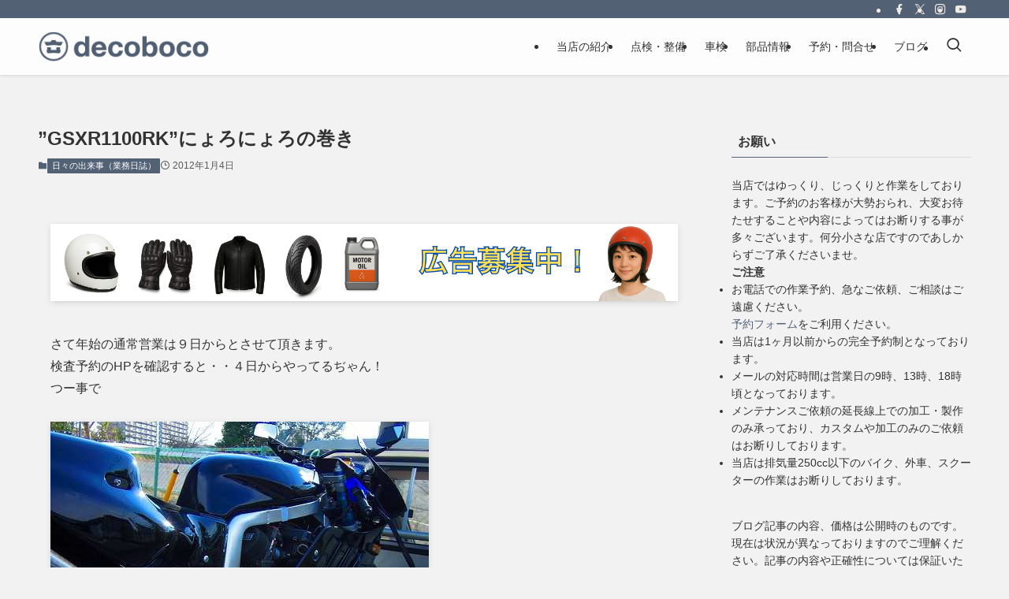

--- FILE ---
content_type: text/html; charset=UTF-8
request_url: https://www.decoboco.info/20120104/everyday_events/gsxr1100rk%E3%81%AB%E3%82%87%E3%82%8D%E3%81%AB%E3%82%87%E3%82%8D%E3%81%AE%E5%B7%BB%E3%81%8D-3
body_size: 31756
content:
<!DOCTYPE html>
<html lang="ja" data-loaded="false" data-scrolled="false" data-spmenu="closed">
<head>
<meta charset="utf-8">
<meta name="format-detection" content="telephone=no">
<meta http-equiv="X-UA-Compatible" content="IE=edge">
<meta name="viewport" content="width=device-width, viewport-fit=cover">
<title>”GSXR1100RK”にょろにょろの巻き | decoboco</title>
<meta name='robots' content='max-image-preview:large' />
	<style>img:is([sizes="auto" i], [sizes^="auto," i]) { contain-intrinsic-size: 3000px 1500px }</style>
	<!-- Google tag (gtag.js) consent mode dataLayer added by Site Kit -->
<script type="text/javascript" id="google_gtagjs-js-consent-mode-data-layer">
/* <![CDATA[ */
window.dataLayer = window.dataLayer || [];function gtag(){dataLayer.push(arguments);}
gtag('consent', 'default', {"ad_personalization":"denied","ad_storage":"denied","ad_user_data":"denied","analytics_storage":"denied","functionality_storage":"denied","security_storage":"denied","personalization_storage":"denied","region":["AT","BE","BG","CH","CY","CZ","DE","DK","EE","ES","FI","FR","GB","GR","HR","HU","IE","IS","IT","LI","LT","LU","LV","MT","NL","NO","PL","PT","RO","SE","SI","SK"],"wait_for_update":500});
window._googlesitekitConsentCategoryMap = {"statistics":["analytics_storage"],"marketing":["ad_storage","ad_user_data","ad_personalization"],"functional":["functionality_storage","security_storage"],"preferences":["personalization_storage"]};
window._googlesitekitConsents = {"ad_personalization":"denied","ad_storage":"denied","ad_user_data":"denied","analytics_storage":"denied","functionality_storage":"denied","security_storage":"denied","personalization_storage":"denied","region":["AT","BE","BG","CH","CY","CZ","DE","DK","EE","ES","FI","FR","GB","GR","HR","HU","IE","IS","IT","LI","LT","LU","LV","MT","NL","NO","PL","PT","RO","SE","SI","SK"],"wait_for_update":500};
/* ]]> */
</script>
<!-- Google タグ (gtag.js) の終了同意モード dataLayer が Site Kit によって追加されました -->
<link rel='dns-prefetch' href='//www.decoboco.info' />
<link rel='dns-prefetch' href='//www.googletagmanager.com' />
<link rel='dns-prefetch' href='//pagead2.googlesyndication.com' />
<link rel='dns-prefetch' href='//fundingchoicesmessages.google.com' />
<link rel="alternate" type="application/rss+xml" title="decoboco &raquo; フィード" href="https://www.decoboco.info/feed" />
<link rel="alternate" type="application/rss+xml" title="decoboco &raquo; コメントフィード" href="https://www.decoboco.info/comments/feed" />
<link rel="alternate" type="application/rss+xml" title="decoboco &raquo; ”GSXR1100RK”にょろにょろの巻き のコメントのフィード" href="https://www.decoboco.info/20120104/everyday_events/gsxr1100rk%e3%81%ab%e3%82%87%e3%82%8d%e3%81%ab%e3%82%87%e3%82%8d%e3%81%ae%e5%b7%bb%e3%81%8d-3/feed" />

<!-- SEO SIMPLE PACK 3.6.2 -->
<meta name="description" content="さて年始の通常営業は９日からとさせて頂きます。 検査予約のHPを確認すると・・４日からやってるぢゃん！ つー事で&nbsp; &nbsp;ガラガラの品川で検査を済まし 検査員の皆様へ挨拶も交わし さて後は名変だと書類を書き書き・・・・ あっ">
<link rel="canonical" href="https://www.decoboco.info/20120104/everyday_events/gsxr1100rk%e3%81%ab%e3%82%87%e3%82%8d%e3%81%ab%e3%82%87%e3%82%8d%e3%81%ae%e5%b7%bb%e3%81%8d-3">
<meta property="og:locale" content="ja_JP">
<meta property="og:type" content="article">
<meta property="og:image" content="https://www.decoboco.info/wp-content/uploads/2012/01/674393_63032899_0.jpg">
<meta property="og:title" content="”GSXR1100RK”にょろにょろの巻き | decoboco">
<meta property="og:description" content="さて年始の通常営業は９日からとさせて頂きます。 検査予約のHPを確認すると・・４日からやってるぢゃん！ つー事で&nbsp; &nbsp;ガラガラの品川で検査を済まし 検査員の皆様へ挨拶も交わし さて後は名変だと書類を書き書き・・・・ あっ">
<meta property="og:url" content="https://www.decoboco.info/20120104/everyday_events/gsxr1100rk%e3%81%ab%e3%82%87%e3%82%8d%e3%81%ab%e3%82%87%e3%82%8d%e3%81%ae%e5%b7%bb%e3%81%8d-3">
<meta property="og:site_name" content="decoboco">
<meta name="twitter:card" content="summary">
<!-- Google Analytics (gtag.js) -->
<script async src="https://www.googletagmanager.com/gtag/js?id=G-84XJSS6ZT7"></script>
<script>
	window.dataLayer = window.dataLayer || [];
	function gtag(){dataLayer.push(arguments);}
	gtag("js", new Date());
	gtag("config", "G-84XJSS6ZT7");
</script>
	<!-- / SEO SIMPLE PACK -->

<!-- www.decoboco.info is managing ads with Advanced Ads 2.0.16 – https://wpadvancedads.com/ --><script id="decob-ready">
			window.advanced_ads_ready=function(e,a){a=a||"complete";var d=function(e){return"interactive"===a?"loading"!==e:"complete"===e};d(document.readyState)?e():document.addEventListener("readystatechange",(function(a){d(a.target.readyState)&&e()}),{once:"interactive"===a})},window.advanced_ads_ready_queue=window.advanced_ads_ready_queue||[];		</script>
		<link rel='stylesheet' id='wp-block-library-css' href='https://www.decoboco.info/wp-includes/css/dist/block-library/style.min.css?ver=6.8.3' type='text/css' media='all' />
<link rel='stylesheet' id='swell-icons-css' href='https://www.decoboco.info/wp-content/themes/swell/build/css/swell-icons.css?ver=012132755' type='text/css' media='all' />
<link rel='stylesheet' id='main_style-css' href='https://www.decoboco.info/wp-content/themes/swell/build/css/main.css?ver=012132755' type='text/css' media='all' />
<link rel='stylesheet' id='swell_blocks-css' href='https://www.decoboco.info/wp-content/themes/swell/build/css/blocks.css?ver=012132755' type='text/css' media='all' />
<style id='swell_custom-inline-css' type='text/css'>
:root{--swl-fz--content:4vw;--swl-font_family:"游ゴシック体", "Yu Gothic", YuGothic, "Hiragino Kaku Gothic ProN", "Hiragino Sans", Meiryo, sans-serif;--swl-font_weight:500;--color_main:#536175;--color_text:#333;--color_link:#536175;--color_htag:#1d478e;--color_bg:#f2f2f2;--color_gradient1:#d8ffff;--color_gradient2:#87e7ff;--color_main_thin:rgba(104, 121, 146, 0.05 );--color_main_dark:rgba(62, 73, 88, 1 );--color_list_check:#536175;--color_list_num:#536175;--color_list_good:#86dd7b;--color_list_triangle:#f4e03a;--color_list_bad:#f36060;--color_faq_q:#d55656;--color_faq_a:#6599b7;--color_icon_good:#3cd250;--color_icon_good_bg:#ecffe9;--color_icon_bad:#4b73eb;--color_icon_bad_bg:#eafaff;--color_icon_info:#f578b4;--color_icon_info_bg:#fff0fa;--color_icon_announce:#ffa537;--color_icon_announce_bg:#fff5f0;--color_icon_pen:#7a7a7a;--color_icon_pen_bg:#f7f7f7;--color_icon_book:#787364;--color_icon_book_bg:#f8f6ef;--color_icon_point:#ffa639;--color_icon_check:#005a8e;--color_icon_batsu:#f91000;--color_icon_hatena:#5295cc;--color_icon_caution:#f7da38;--color_icon_memo:#84878a;--color_deep01:#e44141;--color_deep02:#3d79d5;--color_deep03:#63a84d;--color_deep04:#f09f4d;--color_pale01:#fff2f0;--color_pale02:#f3f8fd;--color_pale03:#f1f9ee;--color_pale04:#fdf9ee;--color_mark_blue:#b7e3ff;--color_mark_green:#bdf9c3;--color_mark_yellow:#fcf69f;--color_mark_orange:#ffddbc;--border01:solid 1px var(--color_main);--border02:double 4px var(--color_main);--border03:dashed 2px var(--color_border);--border04:solid 4px var(--color_gray);--card_posts_thumb_ratio:56.25%;--list_posts_thumb_ratio:56.25%;--big_posts_thumb_ratio:56.25%;--thumb_posts_thumb_ratio:56.25%;--blogcard_thumb_ratio:56.25%;--color_header_bg:#fdfdfd;--color_header_text:#333;--color_footer_bg:#efebe6;--color_footer_text:#4b5d6b;--container_size:1200px;--article_size:900px;--logo_size_sp:48px;--logo_size_pc:40px;--logo_size_pcfix:32px;}.swl-cell-bg[data-icon="doubleCircle"]{--cell-icon-color:#ffc977}.swl-cell-bg[data-icon="circle"]{--cell-icon-color:#94e29c}.swl-cell-bg[data-icon="triangle"]{--cell-icon-color:#eeda2f}.swl-cell-bg[data-icon="close"]{--cell-icon-color:#ec9191}.swl-cell-bg[data-icon="hatena"]{--cell-icon-color:#93c9da}.swl-cell-bg[data-icon="check"]{--cell-icon-color:#94e29c}.swl-cell-bg[data-icon="line"]{--cell-icon-color:#9b9b9b}.cap_box[data-colset="col1"]{--capbox-color:#546e7a;--capbox-color--bg:#eceff1}.cap_box[data-colset="col2"]{--capbox-color:#5fb9f5;--capbox-color--bg:#edf5ff}.cap_box[data-colset="col3"]{--capbox-color:#2fcd90;--capbox-color--bg:#eafaf2}.red_{--the-btn-color:#f74a4a;--the-btn-color2:#ffbc49;--the-solid-shadow: rgba(185, 56, 56, 1 )}.blue_{--the-btn-color:#004fed;--the-btn-color2:#35eaff;--the-solid-shadow: rgba(0, 59, 178, 1 )}.green_{--the-btn-color:#62d847;--the-btn-color2:#7bf7bd;--the-solid-shadow: rgba(74, 162, 53, 1 )}.is-style-btn_normal{--the-btn-radius:80px}.is-style-btn_solid{--the-btn-radius:80px}.is-style-btn_shiny{--the-btn-radius:80px}.is-style-btn_line{--the-btn-radius:80px}.post_content blockquote{padding:1.5em 2em 1.5em 3em}.post_content blockquote::before{content:"";display:block;width:5px;height:calc(100% - 3em);top:1.5em;left:1.5em;border-left:solid 1px rgba(180,180,180,.75);border-right:solid 1px rgba(180,180,180,.75);}.mark_blue{background:-webkit-linear-gradient(transparent 64%,var(--color_mark_blue) 0%);background:linear-gradient(transparent 64%,var(--color_mark_blue) 0%)}.mark_green{background:-webkit-linear-gradient(transparent 64%,var(--color_mark_green) 0%);background:linear-gradient(transparent 64%,var(--color_mark_green) 0%)}.mark_yellow{background:-webkit-linear-gradient(transparent 64%,var(--color_mark_yellow) 0%);background:linear-gradient(transparent 64%,var(--color_mark_yellow) 0%)}.mark_orange{background:-webkit-linear-gradient(transparent 64%,var(--color_mark_orange) 0%);background:linear-gradient(transparent 64%,var(--color_mark_orange) 0%)}[class*="is-style-icon_"]{color:#333;border-width:0}[class*="is-style-big_icon_"]{border-width:2px;border-style:solid}[data-col="gray"] .c-balloon__text{background:#f7f7f7;border-color:#ccc}[data-col="gray"] .c-balloon__before{border-right-color:#f7f7f7}[data-col="green"] .c-balloon__text{background:#d1f8c2;border-color:#9ddd93}[data-col="green"] .c-balloon__before{border-right-color:#d1f8c2}[data-col="blue"] .c-balloon__text{background:#e2f6ff;border-color:#93d2f0}[data-col="blue"] .c-balloon__before{border-right-color:#e2f6ff}[data-col="red"] .c-balloon__text{background:#ffebeb;border-color:#f48789}[data-col="red"] .c-balloon__before{border-right-color:#ffebeb}[data-col="yellow"] .c-balloon__text{background:#f9f7d2;border-color:#fbe593}[data-col="yellow"] .c-balloon__before{border-right-color:#f9f7d2}.-type-list2 .p-postList__body::after,.-type-big .p-postList__body::after{content: "READ MORE »";}.c-postThumb__cat{background-color:#536175;color:#fff;background-image: repeating-linear-gradient(-45deg,rgba(255,255,255,.1),rgba(255,255,255,.1) 6px,transparent 6px,transparent 12px)}.post_content h2:where(:not([class^="swell-block-"]):not(.faq_q):not(.p-postList__title)){background:var(--color_htag);padding:.75em 1em;color:#fff}.post_content h2:where(:not([class^="swell-block-"]):not(.faq_q):not(.p-postList__title))::before{position:absolute;display:block;pointer-events:none;content:"";top:-4px;left:0;width:100%;height:calc(100% + 4px);box-sizing:content-box;border-top:solid 2px var(--color_htag);border-bottom:solid 2px var(--color_htag)}.post_content h3:where(:not([class^="swell-block-"]):not(.faq_q):not(.p-postList__title)){padding:.25em 1em}.post_content h3:where(:not([class^="swell-block-"]):not(.faq_q):not(.p-postList__title))::before{content:"";width:4px;height:100%;background: repeating-linear-gradient(var(--color_htag) 0%, var(--color_htag) 50%, rgba(29, 71, 142, 0.15 ) 50%, rgba(29, 71, 142, 0.15 ) 100%);}.post_content h4:where(:not([class^="swell-block-"]):not(.faq_q):not(.p-postList__title)){padding:0 0 0 16px;border-left:solid 2px var(--color_htag)}.l-header{box-shadow: 0 1px 4px rgba(0,0,0,.12)}.l-header__bar{color:#efebe6;background:var(--color_main)}.l-header__menuBtn{order:1}.l-header__customBtn{order:3}.c-gnav a::after{background:var(--color_main);width:100%;height:2px;transform:scaleX(0)}.p-spHeadMenu .menu-item.-current{border-bottom-color:var(--color_main)}.c-gnav > li:hover > a::after,.c-gnav > .-current > a::after{transform: scaleX(1)}.c-gnav .sub-menu{color:#333;background:#fff}.l-fixHeader::before{opacity:1}.c-widget__title.-spmenu{padding:.5em .75em;border-radius:var(--swl-radius--2, 0px);background:var(--color_main);color:#fff;}.c-widget__title.-footer{padding:.5em}.c-widget__title.-footer::before{content:"";bottom:0;left:0;width:40%;z-index:1;background:var(--color_main)}.c-widget__title.-footer::after{content:"";bottom:0;left:0;width:100%;background:var(--color_border)}.c-secTitle{border-left:solid 2px var(--color_main);padding:0em .75em}.p-spMenu{color:#333}.p-spMenu__inner::before{background:#fdfdfd;opacity:1}.p-spMenu__overlay{background:#000;opacity:0.6}[class*="page-numbers"]{color:#fff;background-color:#dedede}a{text-decoration: none}.l-topTitleArea.c-filterLayer::before{background-color:#000;opacity:0.2;content:""}@media screen and (min-width: 960px){:root{}}@media screen and (max-width: 959px){:root{}.l-header__logo{order:2;text-align:center}}@media screen and (min-width: 600px){:root{--swl-fz--content:16px;}}@media screen and (max-width: 599px){:root{}}@media (min-width: 1108px) {.alignwide{left:-100px;width:calc(100% + 200px);}}@media (max-width: 1108px) {.-sidebar-off .swell-block-fullWide__inner.l-container .alignwide{left:0px;width:100%;}}.l-fixHeader .l-fixHeader__gnav{order:0}[data-scrolled=true] .l-fixHeader[data-ready]{opacity:1;-webkit-transform:translateY(0)!important;transform:translateY(0)!important;visibility:visible}.-body-solid .l-fixHeader{box-shadow:0 2px 4px var(--swl-color_shadow)}.l-fixHeader__inner{align-items:stretch;color:var(--color_header_text);display:flex;padding-bottom:0;padding-top:0;position:relative;z-index:1}.l-fixHeader__logo{align-items:center;display:flex;line-height:1;margin-right:24px;order:0;padding:16px 0}.is-style-btn_normal a,.is-style-btn_shiny a{box-shadow:var(--swl-btn_shadow)}.c-shareBtns__btn,.is-style-balloon>.c-tabList .c-tabList__button,.p-snsCta,[class*=page-numbers]{box-shadow:var(--swl-box_shadow)}.p-articleThumb__img,.p-articleThumb__youtube{box-shadow:var(--swl-img_shadow)}.p-pickupBanners__item .c-bannerLink,.p-postList__thumb{box-shadow:0 2px 8px rgba(0,0,0,.1),0 4px 4px -4px rgba(0,0,0,.1)}.p-postList.-w-ranking li:before{background-image:repeating-linear-gradient(-45deg,hsla(0,0%,100%,.1),hsla(0,0%,100%,.1) 6px,transparent 0,transparent 12px);box-shadow:1px 1px 4px rgba(0,0,0,.2)}.l-header__bar{position:relative;width:100%}.l-header__bar .c-catchphrase{color:inherit;font-size:12px;letter-spacing:var(--swl-letter_spacing,.2px);line-height:14px;margin-right:auto;overflow:hidden;padding:4px 0;white-space:nowrap;width:50%}.l-header__bar .c-iconList .c-iconList__link{margin:0;padding:4px 6px}.l-header__barInner{align-items:center;display:flex;justify-content:flex-end}@media (min-width:960px){.-series .l-header__inner{align-items:stretch;display:flex}.-series .l-header__logo{align-items:center;display:flex;flex-wrap:wrap;margin-right:24px;padding:16px 0}.-series .l-header__logo .c-catchphrase{font-size:13px;padding:4px 0}.-series .c-headLogo{margin-right:16px}.-series-right .l-header__inner{justify-content:space-between}.-series-right .c-gnavWrap{margin-left:auto}.-series-right .w-header{margin-left:12px}.-series-left .w-header{margin-left:auto}}@media (min-width:960px) and (min-width:600px){.-series .c-headLogo{max-width:400px}}.c-submenuToggleBtn:after{content:"";height:100%;left:0;position:absolute;top:0;width:100%;z-index:0}.c-submenuToggleBtn{cursor:pointer;display:block;height:2em;line-height:2;position:absolute;right:8px;text-align:center;top:50%;-webkit-transform:translateY(-50%);transform:translateY(-50%);width:2em;z-index:1}.c-submenuToggleBtn:before{content:"\e910";display:inline-block;font-family:icomoon;font-size:14px;transition:-webkit-transform .25s;transition:transform .25s;transition:transform .25s,-webkit-transform .25s}.c-submenuToggleBtn:after{border:1px solid;opacity:.15;transition:background-color .25s}.c-submenuToggleBtn.is-opened:before{-webkit-transform:rotate(-180deg);transform:rotate(-180deg)}.widget_categories>ul>.cat-item>a,.wp-block-categories-list>li>a{padding-left:1.75em}.c-listMenu a{padding:.75em .5em;position:relative}.c-gnav .sub-menu a:not(:last-child),.c-listMenu a:not(:last-child){padding-right:40px}.c-gnav .sub-menu .sub-menu{box-shadow:none}.c-gnav .sub-menu .sub-menu,.c-listMenu .children,.c-listMenu .sub-menu{height:0;margin:0;opacity:0;overflow:hidden;position:relative;transition:.25s}.c-gnav .sub-menu .sub-menu.is-opened,.c-listMenu .children.is-opened,.c-listMenu .sub-menu.is-opened{height:auto;opacity:1;visibility:visible}.c-gnav .sub-menu .sub-menu a,.c-listMenu .children a,.c-listMenu .sub-menu a{font-size:.9em;padding-left:1.5em}.c-gnav .sub-menu .sub-menu ul a,.c-listMenu .children ul a,.c-listMenu .sub-menu ul a{padding-left:2.25em}@media (min-width:600px){.c-submenuToggleBtn{height:28px;line-height:28px;transition:background-color .25s;width:28px}}@media (min-width:960px){.c-submenuToggleBtn:hover:after{background-color:currentcolor}}:root{--color_content_bg:var(--color_bg);}.c-widget__title.-side{padding:.5em}.c-widget__title.-side::before{content:"";bottom:0;left:0;width:40%;z-index:1;background:var(--color_main)}.c-widget__title.-side::after{content:"";bottom:0;left:0;width:100%;background:var(--color_border)}.c-shareBtns__item:not(:last-child){margin-right:8px}.c-shareBtns__btn{padding:6px 8px;border-radius:2px}@media screen and (min-width: 960px){:root{}.single .c-postTitle__date{display:none}}@media screen and (max-width: 959px){:root{}.single .c-postTitle__date{display:none}}@media screen and (min-width: 600px){:root{}}@media screen and (max-width: 599px){:root{}}.swell-block-fullWide__inner.l-container{--swl-fw_inner_pad:var(--swl-pad_container,0px)}@media (min-width:960px){.-sidebar-on .l-content .alignfull,.-sidebar-on .l-content .alignwide{left:-16px;width:calc(100% + 32px)}.swell-block-fullWide__inner.l-article{--swl-fw_inner_pad:var(--swl-pad_post_content,0px)}.-sidebar-on .swell-block-fullWide__inner .alignwide{left:0;width:100%}.-sidebar-on .swell-block-fullWide__inner .alignfull{left:calc(0px - var(--swl-fw_inner_pad, 0))!important;margin-left:0!important;margin-right:0!important;width:calc(100% + var(--swl-fw_inner_pad, 0)*2)!important}}.p-relatedPosts .p-postList__item{margin-bottom:1.5em}.p-relatedPosts .p-postList__times,.p-relatedPosts .p-postList__times>:last-child{margin-right:0}@media (min-width:600px){.p-relatedPosts .p-postList__item{width:33.33333%}}@media screen and (min-width:600px) and (max-width:1239px){.p-relatedPosts .p-postList__item:nth-child(7),.p-relatedPosts .p-postList__item:nth-child(8){display:none}}@media screen and (min-width:1240px){.p-relatedPosts .p-postList__item{width:25%}}.-index-off .p-toc,.swell-toc-placeholder:empty{display:none}.p-toc.-modal{height:100%;margin:0;overflow-y:auto;padding:0}#main_content .p-toc{border-radius:var(--swl-radius--2,0);margin:4em auto;max-width:800px}#sidebar .p-toc{margin-top:-.5em}.p-toc .__pn:before{content:none!important;counter-increment:none}.p-toc .__prev{margin:0 0 1em}.p-toc .__next{margin:1em 0 0}.p-toc.is-omitted:not([data-omit=ct]) [data-level="2"] .p-toc__childList{height:0;margin-bottom:-.5em;visibility:hidden}.p-toc.is-omitted:not([data-omit=nest]){position:relative}.p-toc.is-omitted:not([data-omit=nest]):before{background:linear-gradient(hsla(0,0%,100%,0),var(--color_bg));bottom:5em;content:"";height:4em;left:0;opacity:.75;pointer-events:none;position:absolute;width:100%;z-index:1}.p-toc.is-omitted:not([data-omit=nest]):after{background:var(--color_bg);bottom:0;content:"";height:5em;left:0;opacity:.75;position:absolute;width:100%;z-index:1}.p-toc.is-omitted:not([data-omit=nest]) .__next,.p-toc.is-omitted:not([data-omit=nest]) [data-omit="1"]{display:none}.p-toc .p-toc__expandBtn{background-color:#f7f7f7;border:rgba(0,0,0,.2);border-radius:5em;box-shadow:0 0 0 1px #bbb;color:#333;display:block;font-size:14px;line-height:1.5;margin:.75em auto 0;min-width:6em;padding:.5em 1em;position:relative;transition:box-shadow .25s;z-index:2}.p-toc[data-omit=nest] .p-toc__expandBtn{display:inline-block;font-size:13px;margin:0 0 0 1.25em;padding:.5em .75em}.p-toc:not([data-omit=nest]) .p-toc__expandBtn:after,.p-toc:not([data-omit=nest]) .p-toc__expandBtn:before{border-top-color:inherit;border-top-style:dotted;border-top-width:3px;content:"";display:block;height:1px;position:absolute;top:calc(50% - 1px);transition:border-color .25s;width:100%;width:22px}.p-toc:not([data-omit=nest]) .p-toc__expandBtn:before{right:calc(100% + 1em)}.p-toc:not([data-omit=nest]) .p-toc__expandBtn:after{left:calc(100% + 1em)}.p-toc.is-expanded .p-toc__expandBtn{border-color:transparent}.p-toc__ttl{display:block;font-size:1.2em;line-height:1;position:relative;text-align:center}.p-toc__ttl:before{content:"\e918";display:inline-block;font-family:icomoon;margin-right:.5em;padding-bottom:2px;vertical-align:middle}#index_modal .p-toc__ttl{margin-bottom:.5em}.p-toc__list li{line-height:1.6}.p-toc__list>li+li{margin-top:.5em}.p-toc__list .p-toc__childList{padding-left:.5em}.p-toc__list [data-level="3"]{font-size:.9em}.p-toc__list .mininote{display:none}.post_content .p-toc__list{padding-left:0}#sidebar .p-toc__list{margin-bottom:0}#sidebar .p-toc__list .p-toc__childList{padding-left:0}.p-toc__link{color:inherit;font-size:inherit;text-decoration:none}.p-toc__link:hover{opacity:.8}.p-toc.-double{background:var(--color_gray);background:linear-gradient(-45deg,transparent 25%,var(--color_gray) 25%,var(--color_gray) 50%,transparent 50%,transparent 75%,var(--color_gray) 75%,var(--color_gray));background-clip:padding-box;background-size:4px 4px;border-bottom:4px double var(--color_border);border-top:4px double var(--color_border);padding:1.5em 1em 1em}.p-toc.-double .p-toc__ttl{margin-bottom:.75em}@media (min-width:960px){#main_content .p-toc{width:92%}}@media (hover:hover){.p-toc .p-toc__expandBtn:hover{border-color:transparent;box-shadow:0 0 0 2px currentcolor}}@media (min-width:600px){.p-toc.-double{padding:2em}}.p-pnLinks{align-items:stretch;display:flex;justify-content:space-between;margin:2em 0}.p-pnLinks__item{font-size:3vw;position:relative;width:49%}.p-pnLinks__item:before{content:"";display:block;height:.5em;pointer-events:none;position:absolute;top:50%;width:.5em;z-index:1}.p-pnLinks__item.-prev:before{border-bottom:1px solid;border-left:1px solid;left:.35em;-webkit-transform:rotate(45deg) translateY(-50%);transform:rotate(45deg) translateY(-50%)}.p-pnLinks__item.-prev .p-pnLinks__thumb{margin-right:8px}.p-pnLinks__item.-next .p-pnLinks__link{justify-content:flex-end}.p-pnLinks__item.-next:before{border-bottom:1px solid;border-right:1px solid;right:.35em;-webkit-transform:rotate(-45deg) translateY(-50%);transform:rotate(-45deg) translateY(-50%)}.p-pnLinks__item.-next .p-pnLinks__thumb{margin-left:8px;order:2}.p-pnLinks__item.-next:first-child{margin-left:auto}.p-pnLinks__link{align-items:center;border-radius:var(--swl-radius--2,0);color:inherit;display:flex;height:100%;line-height:1.4;min-height:4em;padding:.6em 1em .5em;position:relative;text-decoration:none;transition:box-shadow .25s;width:100%}.p-pnLinks__thumb{border-radius:var(--swl-radius--4,0);height:32px;-o-object-fit:cover;object-fit:cover;width:48px}.p-pnLinks .-prev .p-pnLinks__link{padding-left:1.5em}.p-pnLinks .-prev:before{font-size:1.2em;left:0}.p-pnLinks .-next .p-pnLinks__link{padding-right:1.5em}.p-pnLinks .-next:before{font-size:1.2em;right:0}.p-pnLinks.-style-normal .-prev .p-pnLinks__link{border-left:1.25em solid var(--color_main)}.p-pnLinks.-style-normal .-prev:before{color:#fff}.p-pnLinks.-style-normal .-next .p-pnLinks__link{border-right:1.25em solid var(--color_main)}.p-pnLinks.-style-normal .-next:before{color:#fff}@media not all and (min-width:960px){.p-pnLinks.-thumb-on{display:block}.p-pnLinks.-thumb-on .p-pnLinks__item{width:100%}}@media (min-width:600px){.p-pnLinks__item{font-size:13px}.p-pnLinks__thumb{height:48px;width:72px}.p-pnLinks__title{transition:-webkit-transform .25s;transition:transform .25s;transition:transform .25s,-webkit-transform .25s}.-prev>.p-pnLinks__link:hover .p-pnLinks__title{-webkit-transform:translateX(4px);transform:translateX(4px)}.-next>.p-pnLinks__link:hover .p-pnLinks__title{-webkit-transform:translateX(-4px);transform:translateX(-4px)}.p-pnLinks .p-pnLinks__link:hover{opacity:.8}.p-pnLinks.-style-normal .-prev .p-pnLinks__link:hover{box-shadow:1px 1px 2px var(--swl-color_shadow)}.p-pnLinks.-style-normal .-next .p-pnLinks__link:hover{box-shadow:-1px 1px 2px var(--swl-color_shadow)}}
</style>
<link rel='stylesheet' id='swell-parts/footer-css' href='https://www.decoboco.info/wp-content/themes/swell/build/css/modules/parts/footer.css?ver=012132755' type='text/css' media='all' />
<link rel='stylesheet' id='swell-page/single-css' href='https://www.decoboco.info/wp-content/themes/swell/build/css/modules/page/single.css?ver=012132755' type='text/css' media='all' />
<style id='classic-theme-styles-inline-css' type='text/css'>
/*! This file is auto-generated */
.wp-block-button__link{color:#fff;background-color:#32373c;border-radius:9999px;box-shadow:none;text-decoration:none;padding:calc(.667em + 2px) calc(1.333em + 2px);font-size:1.125em}.wp-block-file__button{background:#32373c;color:#fff;text-decoration:none}
</style>
<style id='global-styles-inline-css' type='text/css'>
:root{--wp--preset--aspect-ratio--square: 1;--wp--preset--aspect-ratio--4-3: 4/3;--wp--preset--aspect-ratio--3-4: 3/4;--wp--preset--aspect-ratio--3-2: 3/2;--wp--preset--aspect-ratio--2-3: 2/3;--wp--preset--aspect-ratio--16-9: 16/9;--wp--preset--aspect-ratio--9-16: 9/16;--wp--preset--color--black: #000;--wp--preset--color--cyan-bluish-gray: #abb8c3;--wp--preset--color--white: #fff;--wp--preset--color--pale-pink: #f78da7;--wp--preset--color--vivid-red: #cf2e2e;--wp--preset--color--luminous-vivid-orange: #ff6900;--wp--preset--color--luminous-vivid-amber: #fcb900;--wp--preset--color--light-green-cyan: #7bdcb5;--wp--preset--color--vivid-green-cyan: #00d084;--wp--preset--color--pale-cyan-blue: #8ed1fc;--wp--preset--color--vivid-cyan-blue: #0693e3;--wp--preset--color--vivid-purple: #9b51e0;--wp--preset--color--swl-main: var(--color_main);--wp--preset--color--swl-main-thin: var(--color_main_thin);--wp--preset--color--swl-gray: var(--color_gray);--wp--preset--color--swl-deep-01: var(--color_deep01);--wp--preset--color--swl-deep-02: var(--color_deep02);--wp--preset--color--swl-deep-03: var(--color_deep03);--wp--preset--color--swl-deep-04: var(--color_deep04);--wp--preset--color--swl-pale-01: var(--color_pale01);--wp--preset--color--swl-pale-02: var(--color_pale02);--wp--preset--color--swl-pale-03: var(--color_pale03);--wp--preset--color--swl-pale-04: var(--color_pale04);--wp--preset--gradient--vivid-cyan-blue-to-vivid-purple: linear-gradient(135deg,rgba(6,147,227,1) 0%,rgb(155,81,224) 100%);--wp--preset--gradient--light-green-cyan-to-vivid-green-cyan: linear-gradient(135deg,rgb(122,220,180) 0%,rgb(0,208,130) 100%);--wp--preset--gradient--luminous-vivid-amber-to-luminous-vivid-orange: linear-gradient(135deg,rgba(252,185,0,1) 0%,rgba(255,105,0,1) 100%);--wp--preset--gradient--luminous-vivid-orange-to-vivid-red: linear-gradient(135deg,rgba(255,105,0,1) 0%,rgb(207,46,46) 100%);--wp--preset--gradient--very-light-gray-to-cyan-bluish-gray: linear-gradient(135deg,rgb(238,238,238) 0%,rgb(169,184,195) 100%);--wp--preset--gradient--cool-to-warm-spectrum: linear-gradient(135deg,rgb(74,234,220) 0%,rgb(151,120,209) 20%,rgb(207,42,186) 40%,rgb(238,44,130) 60%,rgb(251,105,98) 80%,rgb(254,248,76) 100%);--wp--preset--gradient--blush-light-purple: linear-gradient(135deg,rgb(255,206,236) 0%,rgb(152,150,240) 100%);--wp--preset--gradient--blush-bordeaux: linear-gradient(135deg,rgb(254,205,165) 0%,rgb(254,45,45) 50%,rgb(107,0,62) 100%);--wp--preset--gradient--luminous-dusk: linear-gradient(135deg,rgb(255,203,112) 0%,rgb(199,81,192) 50%,rgb(65,88,208) 100%);--wp--preset--gradient--pale-ocean: linear-gradient(135deg,rgb(255,245,203) 0%,rgb(182,227,212) 50%,rgb(51,167,181) 100%);--wp--preset--gradient--electric-grass: linear-gradient(135deg,rgb(202,248,128) 0%,rgb(113,206,126) 100%);--wp--preset--gradient--midnight: linear-gradient(135deg,rgb(2,3,129) 0%,rgb(40,116,252) 100%);--wp--preset--font-size--small: 0.9em;--wp--preset--font-size--medium: 1.1em;--wp--preset--font-size--large: 1.25em;--wp--preset--font-size--x-large: 42px;--wp--preset--font-size--xs: 0.75em;--wp--preset--font-size--huge: 1.6em;--wp--preset--spacing--20: 0.44rem;--wp--preset--spacing--30: 0.67rem;--wp--preset--spacing--40: 1rem;--wp--preset--spacing--50: 1.5rem;--wp--preset--spacing--60: 2.25rem;--wp--preset--spacing--70: 3.38rem;--wp--preset--spacing--80: 5.06rem;--wp--preset--shadow--natural: 6px 6px 9px rgba(0, 0, 0, 0.2);--wp--preset--shadow--deep: 12px 12px 50px rgba(0, 0, 0, 0.4);--wp--preset--shadow--sharp: 6px 6px 0px rgba(0, 0, 0, 0.2);--wp--preset--shadow--outlined: 6px 6px 0px -3px rgba(255, 255, 255, 1), 6px 6px rgba(0, 0, 0, 1);--wp--preset--shadow--crisp: 6px 6px 0px rgba(0, 0, 0, 1);}:where(.is-layout-flex){gap: 0.5em;}:where(.is-layout-grid){gap: 0.5em;}body .is-layout-flex{display: flex;}.is-layout-flex{flex-wrap: wrap;align-items: center;}.is-layout-flex > :is(*, div){margin: 0;}body .is-layout-grid{display: grid;}.is-layout-grid > :is(*, div){margin: 0;}:where(.wp-block-columns.is-layout-flex){gap: 2em;}:where(.wp-block-columns.is-layout-grid){gap: 2em;}:where(.wp-block-post-template.is-layout-flex){gap: 1.25em;}:where(.wp-block-post-template.is-layout-grid){gap: 1.25em;}.has-black-color{color: var(--wp--preset--color--black) !important;}.has-cyan-bluish-gray-color{color: var(--wp--preset--color--cyan-bluish-gray) !important;}.has-white-color{color: var(--wp--preset--color--white) !important;}.has-pale-pink-color{color: var(--wp--preset--color--pale-pink) !important;}.has-vivid-red-color{color: var(--wp--preset--color--vivid-red) !important;}.has-luminous-vivid-orange-color{color: var(--wp--preset--color--luminous-vivid-orange) !important;}.has-luminous-vivid-amber-color{color: var(--wp--preset--color--luminous-vivid-amber) !important;}.has-light-green-cyan-color{color: var(--wp--preset--color--light-green-cyan) !important;}.has-vivid-green-cyan-color{color: var(--wp--preset--color--vivid-green-cyan) !important;}.has-pale-cyan-blue-color{color: var(--wp--preset--color--pale-cyan-blue) !important;}.has-vivid-cyan-blue-color{color: var(--wp--preset--color--vivid-cyan-blue) !important;}.has-vivid-purple-color{color: var(--wp--preset--color--vivid-purple) !important;}.has-black-background-color{background-color: var(--wp--preset--color--black) !important;}.has-cyan-bluish-gray-background-color{background-color: var(--wp--preset--color--cyan-bluish-gray) !important;}.has-white-background-color{background-color: var(--wp--preset--color--white) !important;}.has-pale-pink-background-color{background-color: var(--wp--preset--color--pale-pink) !important;}.has-vivid-red-background-color{background-color: var(--wp--preset--color--vivid-red) !important;}.has-luminous-vivid-orange-background-color{background-color: var(--wp--preset--color--luminous-vivid-orange) !important;}.has-luminous-vivid-amber-background-color{background-color: var(--wp--preset--color--luminous-vivid-amber) !important;}.has-light-green-cyan-background-color{background-color: var(--wp--preset--color--light-green-cyan) !important;}.has-vivid-green-cyan-background-color{background-color: var(--wp--preset--color--vivid-green-cyan) !important;}.has-pale-cyan-blue-background-color{background-color: var(--wp--preset--color--pale-cyan-blue) !important;}.has-vivid-cyan-blue-background-color{background-color: var(--wp--preset--color--vivid-cyan-blue) !important;}.has-vivid-purple-background-color{background-color: var(--wp--preset--color--vivid-purple) !important;}.has-black-border-color{border-color: var(--wp--preset--color--black) !important;}.has-cyan-bluish-gray-border-color{border-color: var(--wp--preset--color--cyan-bluish-gray) !important;}.has-white-border-color{border-color: var(--wp--preset--color--white) !important;}.has-pale-pink-border-color{border-color: var(--wp--preset--color--pale-pink) !important;}.has-vivid-red-border-color{border-color: var(--wp--preset--color--vivid-red) !important;}.has-luminous-vivid-orange-border-color{border-color: var(--wp--preset--color--luminous-vivid-orange) !important;}.has-luminous-vivid-amber-border-color{border-color: var(--wp--preset--color--luminous-vivid-amber) !important;}.has-light-green-cyan-border-color{border-color: var(--wp--preset--color--light-green-cyan) !important;}.has-vivid-green-cyan-border-color{border-color: var(--wp--preset--color--vivid-green-cyan) !important;}.has-pale-cyan-blue-border-color{border-color: var(--wp--preset--color--pale-cyan-blue) !important;}.has-vivid-cyan-blue-border-color{border-color: var(--wp--preset--color--vivid-cyan-blue) !important;}.has-vivid-purple-border-color{border-color: var(--wp--preset--color--vivid-purple) !important;}.has-vivid-cyan-blue-to-vivid-purple-gradient-background{background: var(--wp--preset--gradient--vivid-cyan-blue-to-vivid-purple) !important;}.has-light-green-cyan-to-vivid-green-cyan-gradient-background{background: var(--wp--preset--gradient--light-green-cyan-to-vivid-green-cyan) !important;}.has-luminous-vivid-amber-to-luminous-vivid-orange-gradient-background{background: var(--wp--preset--gradient--luminous-vivid-amber-to-luminous-vivid-orange) !important;}.has-luminous-vivid-orange-to-vivid-red-gradient-background{background: var(--wp--preset--gradient--luminous-vivid-orange-to-vivid-red) !important;}.has-very-light-gray-to-cyan-bluish-gray-gradient-background{background: var(--wp--preset--gradient--very-light-gray-to-cyan-bluish-gray) !important;}.has-cool-to-warm-spectrum-gradient-background{background: var(--wp--preset--gradient--cool-to-warm-spectrum) !important;}.has-blush-light-purple-gradient-background{background: var(--wp--preset--gradient--blush-light-purple) !important;}.has-blush-bordeaux-gradient-background{background: var(--wp--preset--gradient--blush-bordeaux) !important;}.has-luminous-dusk-gradient-background{background: var(--wp--preset--gradient--luminous-dusk) !important;}.has-pale-ocean-gradient-background{background: var(--wp--preset--gradient--pale-ocean) !important;}.has-electric-grass-gradient-background{background: var(--wp--preset--gradient--electric-grass) !important;}.has-midnight-gradient-background{background: var(--wp--preset--gradient--midnight) !important;}.has-small-font-size{font-size: var(--wp--preset--font-size--small) !important;}.has-medium-font-size{font-size: var(--wp--preset--font-size--medium) !important;}.has-large-font-size{font-size: var(--wp--preset--font-size--large) !important;}.has-x-large-font-size{font-size: var(--wp--preset--font-size--x-large) !important;}
:where(.wp-block-post-template.is-layout-flex){gap: 1.25em;}:where(.wp-block-post-template.is-layout-grid){gap: 1.25em;}
:where(.wp-block-columns.is-layout-flex){gap: 2em;}:where(.wp-block-columns.is-layout-grid){gap: 2em;}
:root :where(.wp-block-pullquote){font-size: 1.5em;line-height: 1.6;}
</style>
<link rel='stylesheet' id='xo-slider-css' href='https://www.decoboco.info/wp-content/plugins/xo-liteslider/css/base.min.css?ver=3.8.6' type='text/css' media='all' />
<link rel='stylesheet' id='xo-swiper-css' href='https://www.decoboco.info/wp-content/plugins/xo-liteslider/assets/vendor/swiper/swiper-bundle.min.css?ver=3.8.6' type='text/css' media='all' />
<link rel='stylesheet' id='child_style-css' href='https://www.decoboco.info/wp-content/themes/swell_child/style.css?ver=2024011111025' type='text/css' media='all' />
<link rel='stylesheet' id='pochipp-front-css' href='https://www.decoboco.info/wp-content/plugins/pochipp/dist/css/style.css?ver=0120182755' type='text/css' media='all' />

<!-- Site Kit によって追加された Google タグ（gtag.js）スニペット -->
<!-- Google アナリティクス スニペット (Site Kit が追加) -->
<script type="text/javascript" src="https://www.googletagmanager.com/gtag/js?id=G-84XJSS6ZT7" id="google_gtagjs-js" async></script>
<script type="text/javascript" id="google_gtagjs-js-after">
/* <![CDATA[ */
window.dataLayer = window.dataLayer || [];function gtag(){dataLayer.push(arguments);}
gtag("set","linker",{"domains":["www.decoboco.info"]});
gtag("js", new Date());
gtag("set", "developer_id.dZTNiMT", true);
gtag("config", "G-84XJSS6ZT7");
 window._googlesitekit = window._googlesitekit || {}; window._googlesitekit.throttledEvents = []; window._googlesitekit.gtagEvent = (name, data) => { var key = JSON.stringify( { name, data } ); if ( !! window._googlesitekit.throttledEvents[ key ] ) { return; } window._googlesitekit.throttledEvents[ key ] = true; setTimeout( () => { delete window._googlesitekit.throttledEvents[ key ]; }, 5 ); gtag( "event", name, { ...data, event_source: "site-kit" } ); }; 
/* ]]> */
</script>

<noscript><link href="https://www.decoboco.info/wp-content/themes/swell/build/css/noscript.css" rel="stylesheet"></noscript>
<link rel="https://api.w.org/" href="https://www.decoboco.info/wp-json/" /><link rel="alternate" title="JSON" type="application/json" href="https://www.decoboco.info/wp-json/wp/v2/posts/18678" /><link rel='shortlink' href='https://www.decoboco.info/?p=18678' />
<meta name="generator" content="Site Kit by Google 1.168.0" /><!-- Pochipp -->
<style id="pchpp_custom_style">:root{--pchpp-color-inline: #069A8E;--pchpp-color-custom: #5ca250;--pchpp-color-custom-2: #8e59e4;--pchpp-color-amazon: #f99a0c;--pchpp-color-rakuten: #e0423c;--pchpp-color-yahoo: #438ee8;--pchpp-color-mercari: #3c3c3c;--pchpp-inline-bg-color: var(--pchpp-color-inline);--pchpp-inline-txt-color: #fff;--pchpp-inline-shadow: 0 1px 4px -1px rgba(0, 0, 0, 0.2);--pchpp-inline-radius: 40px;--pchpp-inline-width: auto;}</style>
<script id="pchpp_vars">window.pchppVars = {};window.pchppVars.ajaxUrl = "https://www.decoboco.info/wp-admin/admin-ajax.php";window.pchppVars.ajaxNonce = "a758785b22";</script>
<script type="text/javascript" language="javascript">var vc_pid = "886140560";</script>
<!-- / Pochipp -->

<!-- Site Kit が追加した Google AdSense メタタグ -->
<meta name="google-adsense-platform-account" content="ca-host-pub-2644536267352236">
<meta name="google-adsense-platform-domain" content="sitekit.withgoogle.com">
<!-- Site Kit が追加した End Google AdSense メタタグ -->

<!-- Google AdSense スニペット (Site Kit が追加) -->
<script type="text/javascript" async="async" src="https://pagead2.googlesyndication.com/pagead/js/adsbygoogle.js?client=ca-pub-5303851808540222&amp;host=ca-host-pub-2644536267352236" crossorigin="anonymous"></script>

<!-- (ここまで) Google AdSense スニペット (Site Kit が追加) -->

<!-- Site Kit によって追加された「Google AdSense 広告ブロックによる損失収益の回復」スニペット -->
<script async src="https://fundingchoicesmessages.google.com/i/pub-5303851808540222?ers=1" nonce="aq9ejybzrmJXS9J5bODvSQ"></script><script nonce="aq9ejybzrmJXS9J5bODvSQ">(function() {function signalGooglefcPresent() {if (!window.frames['googlefcPresent']) {if (document.body) {const iframe = document.createElement('iframe'); iframe.style = 'width: 0; height: 0; border: none; z-index: -1000; left: -1000px; top: -1000px;'; iframe.style.display = 'none'; iframe.name = 'googlefcPresent'; document.body.appendChild(iframe);} else {setTimeout(signalGooglefcPresent, 0);}}}signalGooglefcPresent();})();</script>
<!-- Site Kit によって追加された「Google AdSense 広告ブロックによる損失収益の回復」スニペットを終了 -->

<!-- Site Kit によって追加された「Google AdSense 広告ブロックによる損失収益の回復エラー保護」スニペット -->
<script>(function(){'use strict';function aa(a){var b=0;return function(){return b<a.length?{done:!1,value:a[b++]}:{done:!0}}}var ba="function"==typeof Object.defineProperties?Object.defineProperty:function(a,b,c){if(a==Array.prototype||a==Object.prototype)return a;a[b]=c.value;return a};
function ea(a){a=["object"==typeof globalThis&&globalThis,a,"object"==typeof window&&window,"object"==typeof self&&self,"object"==typeof global&&global];for(var b=0;b<a.length;++b){var c=a[b];if(c&&c.Math==Math)return c}throw Error("Cannot find global object");}var fa=ea(this);function ha(a,b){if(b)a:{var c=fa;a=a.split(".");for(var d=0;d<a.length-1;d++){var e=a[d];if(!(e in c))break a;c=c[e]}a=a[a.length-1];d=c[a];b=b(d);b!=d&&null!=b&&ba(c,a,{configurable:!0,writable:!0,value:b})}}
var ia="function"==typeof Object.create?Object.create:function(a){function b(){}b.prototype=a;return new b},l;if("function"==typeof Object.setPrototypeOf)l=Object.setPrototypeOf;else{var m;a:{var ja={a:!0},ka={};try{ka.__proto__=ja;m=ka.a;break a}catch(a){}m=!1}l=m?function(a,b){a.__proto__=b;if(a.__proto__!==b)throw new TypeError(a+" is not extensible");return a}:null}var la=l;
function n(a,b){a.prototype=ia(b.prototype);a.prototype.constructor=a;if(la)la(a,b);else for(var c in b)if("prototype"!=c)if(Object.defineProperties){var d=Object.getOwnPropertyDescriptor(b,c);d&&Object.defineProperty(a,c,d)}else a[c]=b[c];a.A=b.prototype}function ma(){for(var a=Number(this),b=[],c=a;c<arguments.length;c++)b[c-a]=arguments[c];return b}
var na="function"==typeof Object.assign?Object.assign:function(a,b){for(var c=1;c<arguments.length;c++){var d=arguments[c];if(d)for(var e in d)Object.prototype.hasOwnProperty.call(d,e)&&(a[e]=d[e])}return a};ha("Object.assign",function(a){return a||na});/*

 Copyright The Closure Library Authors.
 SPDX-License-Identifier: Apache-2.0
*/
var p=this||self;function q(a){return a};var t,u;a:{for(var oa=["CLOSURE_FLAGS"],v=p,x=0;x<oa.length;x++)if(v=v[oa[x]],null==v){u=null;break a}u=v}var pa=u&&u[610401301];t=null!=pa?pa:!1;var z,qa=p.navigator;z=qa?qa.userAgentData||null:null;function A(a){return t?z?z.brands.some(function(b){return(b=b.brand)&&-1!=b.indexOf(a)}):!1:!1}function B(a){var b;a:{if(b=p.navigator)if(b=b.userAgent)break a;b=""}return-1!=b.indexOf(a)};function C(){return t?!!z&&0<z.brands.length:!1}function D(){return C()?A("Chromium"):(B("Chrome")||B("CriOS"))&&!(C()?0:B("Edge"))||B("Silk")};var ra=C()?!1:B("Trident")||B("MSIE");!B("Android")||D();D();B("Safari")&&(D()||(C()?0:B("Coast"))||(C()?0:B("Opera"))||(C()?0:B("Edge"))||(C()?A("Microsoft Edge"):B("Edg/"))||C()&&A("Opera"));var sa={},E=null;var ta="undefined"!==typeof Uint8Array,ua=!ra&&"function"===typeof btoa;var F="function"===typeof Symbol&&"symbol"===typeof Symbol()?Symbol():void 0,G=F?function(a,b){a[F]|=b}:function(a,b){void 0!==a.g?a.g|=b:Object.defineProperties(a,{g:{value:b,configurable:!0,writable:!0,enumerable:!1}})};function va(a){var b=H(a);1!==(b&1)&&(Object.isFrozen(a)&&(a=Array.prototype.slice.call(a)),I(a,b|1))}
var H=F?function(a){return a[F]|0}:function(a){return a.g|0},J=F?function(a){return a[F]}:function(a){return a.g},I=F?function(a,b){a[F]=b}:function(a,b){void 0!==a.g?a.g=b:Object.defineProperties(a,{g:{value:b,configurable:!0,writable:!0,enumerable:!1}})};function wa(){var a=[];G(a,1);return a}function xa(a,b){I(b,(a|0)&-99)}function K(a,b){I(b,(a|34)&-73)}function L(a){a=a>>11&1023;return 0===a?536870912:a};var M={};function N(a){return null!==a&&"object"===typeof a&&!Array.isArray(a)&&a.constructor===Object}var O,ya=[];I(ya,39);O=Object.freeze(ya);var P;function Q(a,b){P=b;a=new a(b);P=void 0;return a}
function R(a,b,c){null==a&&(a=P);P=void 0;if(null==a){var d=96;c?(a=[c],d|=512):a=[];b&&(d=d&-2095105|(b&1023)<<11)}else{if(!Array.isArray(a))throw Error();d=H(a);if(d&64)return a;d|=64;if(c&&(d|=512,c!==a[0]))throw Error();a:{c=a;var e=c.length;if(e){var f=e-1,g=c[f];if(N(g)){d|=256;b=(d>>9&1)-1;e=f-b;1024<=e&&(za(c,b,g),e=1023);d=d&-2095105|(e&1023)<<11;break a}}b&&(g=(d>>9&1)-1,b=Math.max(b,e-g),1024<b&&(za(c,g,{}),d|=256,b=1023),d=d&-2095105|(b&1023)<<11)}}I(a,d);return a}
function za(a,b,c){for(var d=1023+b,e=a.length,f=d;f<e;f++){var g=a[f];null!=g&&g!==c&&(c[f-b]=g)}a.length=d+1;a[d]=c};function Aa(a){switch(typeof a){case "number":return isFinite(a)?a:String(a);case "boolean":return a?1:0;case "object":if(a&&!Array.isArray(a)&&ta&&null!=a&&a instanceof Uint8Array){if(ua){for(var b="",c=0,d=a.length-10240;c<d;)b+=String.fromCharCode.apply(null,a.subarray(c,c+=10240));b+=String.fromCharCode.apply(null,c?a.subarray(c):a);a=btoa(b)}else{void 0===b&&(b=0);if(!E){E={};c="ABCDEFGHIJKLMNOPQRSTUVWXYZabcdefghijklmnopqrstuvwxyz0123456789".split("");d=["+/=","+/","-_=","-_.","-_"];for(var e=
0;5>e;e++){var f=c.concat(d[e].split(""));sa[e]=f;for(var g=0;g<f.length;g++){var h=f[g];void 0===E[h]&&(E[h]=g)}}}b=sa[b];c=Array(Math.floor(a.length/3));d=b[64]||"";for(e=f=0;f<a.length-2;f+=3){var k=a[f],w=a[f+1];h=a[f+2];g=b[k>>2];k=b[(k&3)<<4|w>>4];w=b[(w&15)<<2|h>>6];h=b[h&63];c[e++]=g+k+w+h}g=0;h=d;switch(a.length-f){case 2:g=a[f+1],h=b[(g&15)<<2]||d;case 1:a=a[f],c[e]=b[a>>2]+b[(a&3)<<4|g>>4]+h+d}a=c.join("")}return a}}return a};function Ba(a,b,c){a=Array.prototype.slice.call(a);var d=a.length,e=b&256?a[d-1]:void 0;d+=e?-1:0;for(b=b&512?1:0;b<d;b++)a[b]=c(a[b]);if(e){b=a[b]={};for(var f in e)Object.prototype.hasOwnProperty.call(e,f)&&(b[f]=c(e[f]))}return a}function Da(a,b,c,d,e,f){if(null!=a){if(Array.isArray(a))a=e&&0==a.length&&H(a)&1?void 0:f&&H(a)&2?a:Ea(a,b,c,void 0!==d,e,f);else if(N(a)){var g={},h;for(h in a)Object.prototype.hasOwnProperty.call(a,h)&&(g[h]=Da(a[h],b,c,d,e,f));a=g}else a=b(a,d);return a}}
function Ea(a,b,c,d,e,f){var g=d||c?H(a):0;d=d?!!(g&32):void 0;a=Array.prototype.slice.call(a);for(var h=0;h<a.length;h++)a[h]=Da(a[h],b,c,d,e,f);c&&c(g,a);return a}function Fa(a){return a.s===M?a.toJSON():Aa(a)};function Ga(a,b,c){c=void 0===c?K:c;if(null!=a){if(ta&&a instanceof Uint8Array)return b?a:new Uint8Array(a);if(Array.isArray(a)){var d=H(a);if(d&2)return a;if(b&&!(d&64)&&(d&32||0===d))return I(a,d|34),a;a=Ea(a,Ga,d&4?K:c,!0,!1,!0);b=H(a);b&4&&b&2&&Object.freeze(a);return a}a.s===M&&(b=a.h,c=J(b),a=c&2?a:Q(a.constructor,Ha(b,c,!0)));return a}}function Ha(a,b,c){var d=c||b&2?K:xa,e=!!(b&32);a=Ba(a,b,function(f){return Ga(f,e,d)});G(a,32|(c?2:0));return a};function Ia(a,b){a=a.h;return Ja(a,J(a),b)}function Ja(a,b,c,d){if(-1===c)return null;if(c>=L(b)){if(b&256)return a[a.length-1][c]}else{var e=a.length;if(d&&b&256&&(d=a[e-1][c],null!=d))return d;b=c+((b>>9&1)-1);if(b<e)return a[b]}}function Ka(a,b,c,d,e){var f=L(b);if(c>=f||e){e=b;if(b&256)f=a[a.length-1];else{if(null==d)return;f=a[f+((b>>9&1)-1)]={};e|=256}f[c]=d;e&=-1025;e!==b&&I(a,e)}else a[c+((b>>9&1)-1)]=d,b&256&&(d=a[a.length-1],c in d&&delete d[c]),b&1024&&I(a,b&-1025)}
function La(a,b){var c=Ma;var d=void 0===d?!1:d;var e=a.h;var f=J(e),g=Ja(e,f,b,d);var h=!1;if(null==g||"object"!==typeof g||(h=Array.isArray(g))||g.s!==M)if(h){var k=h=H(g);0===k&&(k|=f&32);k|=f&2;k!==h&&I(g,k);c=new c(g)}else c=void 0;else c=g;c!==g&&null!=c&&Ka(e,f,b,c,d);e=c;if(null==e)return e;a=a.h;f=J(a);f&2||(g=e,c=g.h,h=J(c),g=h&2?Q(g.constructor,Ha(c,h,!1)):g,g!==e&&(e=g,Ka(a,f,b,e,d)));return e}function Na(a,b){a=Ia(a,b);return null==a||"string"===typeof a?a:void 0}
function Oa(a,b){a=Ia(a,b);return null!=a?a:0}function S(a,b){a=Na(a,b);return null!=a?a:""};function T(a,b,c){this.h=R(a,b,c)}T.prototype.toJSON=function(){var a=Ea(this.h,Fa,void 0,void 0,!1,!1);return Pa(this,a,!0)};T.prototype.s=M;T.prototype.toString=function(){return Pa(this,this.h,!1).toString()};
function Pa(a,b,c){var d=a.constructor.v,e=L(J(c?a.h:b)),f=!1;if(d){if(!c){b=Array.prototype.slice.call(b);var g;if(b.length&&N(g=b[b.length-1]))for(f=0;f<d.length;f++)if(d[f]>=e){Object.assign(b[b.length-1]={},g);break}f=!0}e=b;c=!c;g=J(a.h);a=L(g);g=(g>>9&1)-1;for(var h,k,w=0;w<d.length;w++)if(k=d[w],k<a){k+=g;var r=e[k];null==r?e[k]=c?O:wa():c&&r!==O&&va(r)}else h||(r=void 0,e.length&&N(r=e[e.length-1])?h=r:e.push(h={})),r=h[k],null==h[k]?h[k]=c?O:wa():c&&r!==O&&va(r)}d=b.length;if(!d)return b;
var Ca;if(N(h=b[d-1])){a:{var y=h;e={};c=!1;for(var ca in y)Object.prototype.hasOwnProperty.call(y,ca)&&(a=y[ca],Array.isArray(a)&&a!=a&&(c=!0),null!=a?e[ca]=a:c=!0);if(c){for(var rb in e){y=e;break a}y=null}}y!=h&&(Ca=!0);d--}for(;0<d;d--){h=b[d-1];if(null!=h)break;var cb=!0}if(!Ca&&!cb)return b;var da;f?da=b:da=Array.prototype.slice.call(b,0,d);b=da;f&&(b.length=d);y&&b.push(y);return b};function Qa(a){return function(b){if(null==b||""==b)b=new a;else{b=JSON.parse(b);if(!Array.isArray(b))throw Error(void 0);G(b,32);b=Q(a,b)}return b}};function Ra(a){this.h=R(a)}n(Ra,T);var Sa=Qa(Ra);var U;function V(a){this.g=a}V.prototype.toString=function(){return this.g+""};var Ta={};function Ua(){return Math.floor(2147483648*Math.random()).toString(36)+Math.abs(Math.floor(2147483648*Math.random())^Date.now()).toString(36)};function Va(a,b){b=String(b);"application/xhtml+xml"===a.contentType&&(b=b.toLowerCase());return a.createElement(b)}function Wa(a){this.g=a||p.document||document}Wa.prototype.appendChild=function(a,b){a.appendChild(b)};/*

 SPDX-License-Identifier: Apache-2.0
*/
function Xa(a,b){a.src=b instanceof V&&b.constructor===V?b.g:"type_error:TrustedResourceUrl";var c,d;(c=(b=null==(d=(c=(a.ownerDocument&&a.ownerDocument.defaultView||window).document).querySelector)?void 0:d.call(c,"script[nonce]"))?b.nonce||b.getAttribute("nonce")||"":"")&&a.setAttribute("nonce",c)};function Ya(a){a=void 0===a?document:a;return a.createElement("script")};function Za(a,b,c,d,e,f){try{var g=a.g,h=Ya(g);h.async=!0;Xa(h,b);g.head.appendChild(h);h.addEventListener("load",function(){e();d&&g.head.removeChild(h)});h.addEventListener("error",function(){0<c?Za(a,b,c-1,d,e,f):(d&&g.head.removeChild(h),f())})}catch(k){f()}};var $a=p.atob("aHR0cHM6Ly93d3cuZ3N0YXRpYy5jb20vaW1hZ2VzL2ljb25zL21hdGVyaWFsL3N5c3RlbS8xeC93YXJuaW5nX2FtYmVyXzI0ZHAucG5n"),ab=p.atob("WW91IGFyZSBzZWVpbmcgdGhpcyBtZXNzYWdlIGJlY2F1c2UgYWQgb3Igc2NyaXB0IGJsb2NraW5nIHNvZnR3YXJlIGlzIGludGVyZmVyaW5nIHdpdGggdGhpcyBwYWdlLg=="),bb=p.atob("RGlzYWJsZSBhbnkgYWQgb3Igc2NyaXB0IGJsb2NraW5nIHNvZnR3YXJlLCB0aGVuIHJlbG9hZCB0aGlzIHBhZ2Uu");function db(a,b,c){this.i=a;this.l=new Wa(this.i);this.g=null;this.j=[];this.m=!1;this.u=b;this.o=c}
function eb(a){if(a.i.body&&!a.m){var b=function(){fb(a);p.setTimeout(function(){return gb(a,3)},50)};Za(a.l,a.u,2,!0,function(){p[a.o]||b()},b);a.m=!0}}
function fb(a){for(var b=W(1,5),c=0;c<b;c++){var d=X(a);a.i.body.appendChild(d);a.j.push(d)}b=X(a);b.style.bottom="0";b.style.left="0";b.style.position="fixed";b.style.width=W(100,110).toString()+"%";b.style.zIndex=W(2147483544,2147483644).toString();b.style["background-color"]=hb(249,259,242,252,219,229);b.style["box-shadow"]="0 0 12px #888";b.style.color=hb(0,10,0,10,0,10);b.style.display="flex";b.style["justify-content"]="center";b.style["font-family"]="Roboto, Arial";c=X(a);c.style.width=W(80,
85).toString()+"%";c.style.maxWidth=W(750,775).toString()+"px";c.style.margin="24px";c.style.display="flex";c.style["align-items"]="flex-start";c.style["justify-content"]="center";d=Va(a.l.g,"IMG");d.className=Ua();d.src=$a;d.alt="Warning icon";d.style.height="24px";d.style.width="24px";d.style["padding-right"]="16px";var e=X(a),f=X(a);f.style["font-weight"]="bold";f.textContent=ab;var g=X(a);g.textContent=bb;Y(a,e,f);Y(a,e,g);Y(a,c,d);Y(a,c,e);Y(a,b,c);a.g=b;a.i.body.appendChild(a.g);b=W(1,5);for(c=
0;c<b;c++)d=X(a),a.i.body.appendChild(d),a.j.push(d)}function Y(a,b,c){for(var d=W(1,5),e=0;e<d;e++){var f=X(a);b.appendChild(f)}b.appendChild(c);c=W(1,5);for(d=0;d<c;d++)e=X(a),b.appendChild(e)}function W(a,b){return Math.floor(a+Math.random()*(b-a))}function hb(a,b,c,d,e,f){return"rgb("+W(Math.max(a,0),Math.min(b,255)).toString()+","+W(Math.max(c,0),Math.min(d,255)).toString()+","+W(Math.max(e,0),Math.min(f,255)).toString()+")"}function X(a){a=Va(a.l.g,"DIV");a.className=Ua();return a}
function gb(a,b){0>=b||null!=a.g&&0!=a.g.offsetHeight&&0!=a.g.offsetWidth||(ib(a),fb(a),p.setTimeout(function(){return gb(a,b-1)},50))}
function ib(a){var b=a.j;var c="undefined"!=typeof Symbol&&Symbol.iterator&&b[Symbol.iterator];if(c)b=c.call(b);else if("number"==typeof b.length)b={next:aa(b)};else throw Error(String(b)+" is not an iterable or ArrayLike");for(c=b.next();!c.done;c=b.next())(c=c.value)&&c.parentNode&&c.parentNode.removeChild(c);a.j=[];(b=a.g)&&b.parentNode&&b.parentNode.removeChild(b);a.g=null};function jb(a,b,c,d,e){function f(k){document.body?g(document.body):0<k?p.setTimeout(function(){f(k-1)},e):b()}function g(k){k.appendChild(h);p.setTimeout(function(){h?(0!==h.offsetHeight&&0!==h.offsetWidth?b():a(),h.parentNode&&h.parentNode.removeChild(h)):a()},d)}var h=kb(c);f(3)}function kb(a){var b=document.createElement("div");b.className=a;b.style.width="1px";b.style.height="1px";b.style.position="absolute";b.style.left="-10000px";b.style.top="-10000px";b.style.zIndex="-10000";return b};function Ma(a){this.h=R(a)}n(Ma,T);function lb(a){this.h=R(a)}n(lb,T);var mb=Qa(lb);function nb(a){a=Na(a,4)||"";if(void 0===U){var b=null;var c=p.trustedTypes;if(c&&c.createPolicy){try{b=c.createPolicy("goog#html",{createHTML:q,createScript:q,createScriptURL:q})}catch(d){p.console&&p.console.error(d.message)}U=b}else U=b}a=(b=U)?b.createScriptURL(a):a;return new V(a,Ta)};function ob(a,b){this.m=a;this.o=new Wa(a.document);this.g=b;this.j=S(this.g,1);this.u=nb(La(this.g,2));this.i=!1;b=nb(La(this.g,13));this.l=new db(a.document,b,S(this.g,12))}ob.prototype.start=function(){pb(this)};
function pb(a){qb(a);Za(a.o,a.u,3,!1,function(){a:{var b=a.j;var c=p.btoa(b);if(c=p[c]){try{var d=Sa(p.atob(c))}catch(e){b=!1;break a}b=b===Na(d,1)}else b=!1}b?Z(a,S(a.g,14)):(Z(a,S(a.g,8)),eb(a.l))},function(){jb(function(){Z(a,S(a.g,7));eb(a.l)},function(){return Z(a,S(a.g,6))},S(a.g,9),Oa(a.g,10),Oa(a.g,11))})}function Z(a,b){a.i||(a.i=!0,a=new a.m.XMLHttpRequest,a.open("GET",b,!0),a.send())}function qb(a){var b=p.btoa(a.j);a.m[b]&&Z(a,S(a.g,5))};(function(a,b){p[a]=function(){var c=ma.apply(0,arguments);p[a]=function(){};b.apply(null,c)}})("__h82AlnkH6D91__",function(a){"function"===typeof window.atob&&(new ob(window,mb(window.atob(a)))).start()});}).call(this);

window.__h82AlnkH6D91__("[base64]/[base64]/[base64]/[base64]");</script>
<!-- Site Kit によって追加された「Google AdSense 広告ブロックによる損失収益の回復エラー保護」スニペットを終了 -->
<link rel="icon" href="https://www.decoboco.info/wp-content/uploads/2018/03/cropped-site-icon-32x32.png" sizes="32x32" />
<link rel="icon" href="https://www.decoboco.info/wp-content/uploads/2018/03/cropped-site-icon-192x192.png" sizes="192x192" />
<link rel="apple-touch-icon" href="https://www.decoboco.info/wp-content/uploads/2018/03/cropped-site-icon-180x180.png" />
<meta name="msapplication-TileImage" content="https://www.decoboco.info/wp-content/uploads/2018/03/cropped-site-icon-270x270.png" />
		<style type="text/css" id="wp-custom-css">
			.pochipp-box__logo { display: none !important; }

.post_content img {
  box-shadow: 0 2px 8px rgba(0,0,0,.1),0 4px 4px -4px rgba(0,0,0,.1);
}

p.copyright { display: none !important; }
		</style>
		
<link rel="stylesheet" href="https://www.decoboco.info/wp-content/themes/swell/build/css/print.css" media="print" >
</head>
<body>
<div id="body_wrap" class="wp-singular post-template-default single single-post postid-18678 single-format-standard wp-theme-swell wp-child-theme-swell_child -body-solid -index-off -sidebar-on -frame-off id_18678 aa-prefix-decob-" >
<div id="sp_menu" class="p-spMenu -left"><div class="p-spMenu__inner"><div class="p-spMenu__closeBtn"><button class="c-iconBtn -menuBtn c-plainBtn" data-onclick="toggleMenu" aria-label="メニューを閉じる"><i class="c-iconBtn__icon icon-close-thin"></i></button></div><div class="p-spMenu__body"><div class="c-widget__title -spmenu">MENU</div><div class="p-spMenu__nav"><ul class="c-spnav c-listMenu"><li class="menu-item menu-item-type-post_type menu-item-object-page menu-item-has-children menu-item-118026"><a href="https://www.decoboco.info/about-us">当店の紹介<button class="c-submenuToggleBtn c-plainBtn" data-onclick="toggleSubmenu" aria-label="サブメニューを開閉する"></button></a><ul class="sub-menu"><li class="menu-item menu-item-type-post_type menu-item-object-page menu-item-156506"><a href="https://www.decoboco.info/advertise">媒体資料／広告掲載ご案内</a></li><li class="menu-item menu-item-type-post_type menu-item-object-page menu-item-privacy-policy menu-item-118027"><a rel="privacy-policy" href="https://www.decoboco.info/about-us/privacy-policy">個人情報保護方針</a></li></ul></li><li class="menu-item menu-item-type-post_type menu-item-object-page menu-item-has-children menu-item-118019"><a href="https://www.decoboco.info/inspection-maintenance">点検・整備<button class="c-submenuToggleBtn c-plainBtn" data-onclick="toggleSubmenu" aria-label="サブメニューを開閉する"></button></a><ul class="sub-menu"><li class="menu-item menu-item-type-post_type menu-item-object-page menu-item-118023"><a href="https://www.decoboco.info/inspection-maintenance/maintenance-menu">整備メニュー</a></li><li class="menu-item menu-item-type-post_type menu-item-object-page menu-item-118021"><a href="https://www.decoboco.info/inspection-maintenance/inspection-samples">分解点検の例</a></li><li class="menu-item menu-item-type-post_type menu-item-object-page menu-item-118022"><a href="https://www.decoboco.info/inspection-maintenance/consultation">ご相談の例</a></li><li class="menu-item menu-item-type-post_type menu-item-object-page menu-item-118020"><a href="https://www.decoboco.info/inspection-maintenance/order-flow">ご依頼の流れ</a></li></ul></li><li class="menu-item menu-item-type-post_type menu-item-object-page menu-item-118025"><a href="https://www.decoboco.info/shaken">車検</a></li><li class="menu-item menu-item-type-post_type menu-item-object-page menu-item-has-children menu-item-118015"><a href="https://www.decoboco.info/parts">部品情報<button class="c-submenuToggleBtn c-plainBtn" data-onclick="toggleSubmenu" aria-label="サブメニューを開閉する"></button></a><ul class="sub-menu"><li class="menu-item menu-item-type-post_type menu-item-object-page menu-item-156507"><a href="https://www.decoboco.info/advertise">媒体資料／広告掲載ご案内</a></li><li class="menu-item menu-item-type-post_type menu-item-object-page menu-item-118017"><a href="https://www.decoboco.info/parts/parts-info">パーツ情報</a></li><li class="menu-item menu-item-type-post_type menu-item-object-page menu-item-118018"><a href="https://www.decoboco.info/parts/chemicals">油脂類</a></li><li class="menu-item menu-item-type-post_type menu-item-object-page menu-item-118016"><a href="https://www.decoboco.info/parts/market-price">落札相場</a></li></ul></li><li class="menu-item menu-item-type-post_type menu-item-object-page menu-item-118024"><a href="https://www.decoboco.info/reserve-inquiry">予約・問合せ</a></li><li class="menu-item menu-item-type-post_type menu-item-object-page current_page_parent menu-item-118028"><a href="https://www.decoboco.info/posts">ブログ</a></li></ul></div></div></div><div class="p-spMenu__overlay c-overlay" data-onclick="toggleMenu"></div></div><header id="header" class="l-header -series -series-right" data-spfix="1"><div class="l-header__bar pc_"><div class="l-header__barInner l-container"><ul class="c-iconList"><li class="c-iconList__item -facebook"><a href="https://www.facebook.com/decoboco.mc/" target="_blank" rel="noopener" class="c-iconList__link u-fz-14 hov-flash" aria-label="facebook"><i class="c-iconList__icon icon-facebook" role="presentation"></i></a></li><li class="c-iconList__item -twitter-x"><a href="https://twitter.com/shop_decoboco" target="_blank" rel="noopener" class="c-iconList__link u-fz-14 hov-flash" aria-label="twitter-x"><i class="c-iconList__icon icon-twitter-x" role="presentation"></i></a></li><li class="c-iconList__item -instagram"><a href="https://www.instagram.com/decoboco_official/" target="_blank" rel="noopener" class="c-iconList__link u-fz-14 hov-flash" aria-label="instagram"><i class="c-iconList__icon icon-instagram" role="presentation"></i></a></li><li class="c-iconList__item -youtube"><a href="https://www.youtube.com/@decoboco828" target="_blank" rel="noopener" class="c-iconList__link u-fz-14 hov-flash" aria-label="youtube"><i class="c-iconList__icon icon-youtube" role="presentation"></i></a></li></ul></div></div><div class="l-header__inner l-container"><div class="l-header__logo"><div class="c-headLogo -img"><a href="https://www.decoboco.info/" title="decoboco" class="c-headLogo__link" rel="home"><img width="240" height="44" src="https://www.decoboco.info/wp-content/uploads/2016/10/logo_h_240.png" alt="decoboco" class="c-headLogo__img" sizes="(max-width: 959px) 50vw, 800px" decoding="async" loading="eager" ></a></div></div><nav id="gnav" class="l-header__gnav c-gnavWrap"><ul class="c-gnav"><li class="menu-item menu-item-type-post_type menu-item-object-page menu-item-has-children menu-item-118026"><a href="https://www.decoboco.info/about-us"><span class="ttl">当店の紹介</span><button class="c-submenuToggleBtn c-plainBtn" data-onclick="toggleSubmenu" aria-label="サブメニューを開閉する"></button></a><ul class="sub-menu"><li class="menu-item menu-item-type-post_type menu-item-object-page menu-item-156506"><a href="https://www.decoboco.info/advertise"><span class="ttl">媒体資料／広告掲載ご案内</span></a></li><li class="menu-item menu-item-type-post_type menu-item-object-page menu-item-privacy-policy menu-item-118027"><a rel="privacy-policy" href="https://www.decoboco.info/about-us/privacy-policy"><span class="ttl">個人情報保護方針</span></a></li></ul></li><li class="menu-item menu-item-type-post_type menu-item-object-page menu-item-has-children menu-item-118019"><a href="https://www.decoboco.info/inspection-maintenance"><span class="ttl">点検・整備</span><button class="c-submenuToggleBtn c-plainBtn" data-onclick="toggleSubmenu" aria-label="サブメニューを開閉する"></button></a><ul class="sub-menu"><li class="menu-item menu-item-type-post_type menu-item-object-page menu-item-118023"><a href="https://www.decoboco.info/inspection-maintenance/maintenance-menu"><span class="ttl">整備メニュー</span></a></li><li class="menu-item menu-item-type-post_type menu-item-object-page menu-item-118021"><a href="https://www.decoboco.info/inspection-maintenance/inspection-samples"><span class="ttl">分解点検の例</span></a></li><li class="menu-item menu-item-type-post_type menu-item-object-page menu-item-118022"><a href="https://www.decoboco.info/inspection-maintenance/consultation"><span class="ttl">ご相談の例</span></a></li><li class="menu-item menu-item-type-post_type menu-item-object-page menu-item-118020"><a href="https://www.decoboco.info/inspection-maintenance/order-flow"><span class="ttl">ご依頼の流れ</span></a></li></ul></li><li class="menu-item menu-item-type-post_type menu-item-object-page menu-item-118025"><a href="https://www.decoboco.info/shaken"><span class="ttl">車検</span></a></li><li class="menu-item menu-item-type-post_type menu-item-object-page menu-item-has-children menu-item-118015"><a href="https://www.decoboco.info/parts"><span class="ttl">部品情報</span><button class="c-submenuToggleBtn c-plainBtn" data-onclick="toggleSubmenu" aria-label="サブメニューを開閉する"></button></a><ul class="sub-menu"><li class="menu-item menu-item-type-post_type menu-item-object-page menu-item-156507"><a href="https://www.decoboco.info/advertise"><span class="ttl">媒体資料／広告掲載ご案内</span></a></li><li class="menu-item menu-item-type-post_type menu-item-object-page menu-item-118017"><a href="https://www.decoboco.info/parts/parts-info"><span class="ttl">パーツ情報</span></a></li><li class="menu-item menu-item-type-post_type menu-item-object-page menu-item-118018"><a href="https://www.decoboco.info/parts/chemicals"><span class="ttl">油脂類</span></a></li><li class="menu-item menu-item-type-post_type menu-item-object-page menu-item-118016"><a href="https://www.decoboco.info/parts/market-price"><span class="ttl">落札相場</span></a></li></ul></li><li class="menu-item menu-item-type-post_type menu-item-object-page menu-item-118024"><a href="https://www.decoboco.info/reserve-inquiry"><span class="ttl">予約・問合せ</span></a></li><li class="menu-item menu-item-type-post_type menu-item-object-page current_page_parent menu-item-118028"><a href="https://www.decoboco.info/posts"><span class="ttl">ブログ</span></a></li><li class="menu-item c-gnav__s"><button class="c-gnav__sBtn c-plainBtn" data-onclick="toggleSearch" aria-label="検索ボタン"><i class="icon-search"></i></button></li></ul></nav><div class="l-header__customBtn sp_"><button class="c-iconBtn c-plainBtn" data-onclick="toggleSearch" aria-label="検索ボタン"><i class="c-iconBtn__icon icon-search"></i></button></div><div class="l-header__menuBtn sp_"><button class="c-iconBtn -menuBtn c-plainBtn" data-onclick="toggleMenu" aria-label="メニューボタン"><i class="c-iconBtn__icon icon-menu-thin"></i></button></div></div></header><div id="fix_header" class="l-fixHeader -series -series-right"><div class="l-fixHeader__inner l-container"><div class="l-fixHeader__logo"><div class="c-headLogo -img"><a href="https://www.decoboco.info/" title="decoboco" class="c-headLogo__link" rel="home"><img width="240" height="44" src="https://www.decoboco.info/wp-content/uploads/2016/10/logo_h_240.png" alt="decoboco" class="c-headLogo__img" sizes="(max-width: 959px) 50vw, 800px" decoding="async" loading="eager" ></a></div></div><div class="l-fixHeader__gnav c-gnavWrap"><ul class="c-gnav"><li class="menu-item menu-item-type-post_type menu-item-object-page menu-item-has-children menu-item-118026"><a href="https://www.decoboco.info/about-us"><span class="ttl">当店の紹介</span><button class="c-submenuToggleBtn c-plainBtn" data-onclick="toggleSubmenu" aria-label="サブメニューを開閉する"></button></a><ul class="sub-menu"><li class="menu-item menu-item-type-post_type menu-item-object-page menu-item-156506"><a href="https://www.decoboco.info/advertise"><span class="ttl">媒体資料／広告掲載ご案内</span></a></li><li class="menu-item menu-item-type-post_type menu-item-object-page menu-item-privacy-policy menu-item-118027"><a rel="privacy-policy" href="https://www.decoboco.info/about-us/privacy-policy"><span class="ttl">個人情報保護方針</span></a></li></ul></li><li class="menu-item menu-item-type-post_type menu-item-object-page menu-item-has-children menu-item-118019"><a href="https://www.decoboco.info/inspection-maintenance"><span class="ttl">点検・整備</span><button class="c-submenuToggleBtn c-plainBtn" data-onclick="toggleSubmenu" aria-label="サブメニューを開閉する"></button></a><ul class="sub-menu"><li class="menu-item menu-item-type-post_type menu-item-object-page menu-item-118023"><a href="https://www.decoboco.info/inspection-maintenance/maintenance-menu"><span class="ttl">整備メニュー</span></a></li><li class="menu-item menu-item-type-post_type menu-item-object-page menu-item-118021"><a href="https://www.decoboco.info/inspection-maintenance/inspection-samples"><span class="ttl">分解点検の例</span></a></li><li class="menu-item menu-item-type-post_type menu-item-object-page menu-item-118022"><a href="https://www.decoboco.info/inspection-maintenance/consultation"><span class="ttl">ご相談の例</span></a></li><li class="menu-item menu-item-type-post_type menu-item-object-page menu-item-118020"><a href="https://www.decoboco.info/inspection-maintenance/order-flow"><span class="ttl">ご依頼の流れ</span></a></li></ul></li><li class="menu-item menu-item-type-post_type menu-item-object-page menu-item-118025"><a href="https://www.decoboco.info/shaken"><span class="ttl">車検</span></a></li><li class="menu-item menu-item-type-post_type menu-item-object-page menu-item-has-children menu-item-118015"><a href="https://www.decoboco.info/parts"><span class="ttl">部品情報</span><button class="c-submenuToggleBtn c-plainBtn" data-onclick="toggleSubmenu" aria-label="サブメニューを開閉する"></button></a><ul class="sub-menu"><li class="menu-item menu-item-type-post_type menu-item-object-page menu-item-156507"><a href="https://www.decoboco.info/advertise"><span class="ttl">媒体資料／広告掲載ご案内</span></a></li><li class="menu-item menu-item-type-post_type menu-item-object-page menu-item-118017"><a href="https://www.decoboco.info/parts/parts-info"><span class="ttl">パーツ情報</span></a></li><li class="menu-item menu-item-type-post_type menu-item-object-page menu-item-118018"><a href="https://www.decoboco.info/parts/chemicals"><span class="ttl">油脂類</span></a></li><li class="menu-item menu-item-type-post_type menu-item-object-page menu-item-118016"><a href="https://www.decoboco.info/parts/market-price"><span class="ttl">落札相場</span></a></li></ul></li><li class="menu-item menu-item-type-post_type menu-item-object-page menu-item-118024"><a href="https://www.decoboco.info/reserve-inquiry"><span class="ttl">予約・問合せ</span></a></li><li class="menu-item menu-item-type-post_type menu-item-object-page current_page_parent menu-item-118028"><a href="https://www.decoboco.info/posts"><span class="ttl">ブログ</span></a></li><li class="menu-item c-gnav__s"><button class="c-gnav__sBtn c-plainBtn" data-onclick="toggleSearch" aria-label="検索ボタン"><i class="icon-search"></i></button></li></ul></div></div></div><div id="content" class="l-content l-container" data-postid="18678" data-pvct="true">
<main id="main_content" class="l-mainContent l-article">
	<article class="l-mainContent__inner" data-clarity-region="article">
		<div class="p-articleHead c-postTitle">
	<h1 class="c-postTitle__ttl">”GSXR1100RK”にょろにょろの巻き</h1>
			<time class="c-postTitle__date u-thin" datetime="2012-01-04" aria-hidden="true">
			<span class="__y">2012</span>
			<span class="__md">1/04</span>
		</time>
	</div>
<div class="p-articleMetas -top">

	
		<div class="p-articleMetas__termList c-categoryList">
					<a class="c-categoryList__link hov-flash-up" href="https://www.decoboco.info/category/everyday_events" data-cat-id="14">
				日々の出来事（業務日誌）			</a>
			</div>
<div class="p-articleMetas__times c-postTimes u-thin">
	<time class="c-postTimes__posted icon-posted" datetime="2012-01-04" aria-label="公開日">2012年1月4日</time></div>
</div>


		<div class="post_content">
			<div class="decob-" id="decob-4178536533"><a href="https://www.decoboco.info/advertise" aria-label="ad_sample_1456_180_1"><img src="https://www.decoboco.info/wp-content/uploads/2025/04/ad_sample_1456_180_1.png" alt=""  srcset="https://www.decoboco.info/wp-content/uploads/2025/04/ad_sample_1456_180_1.png 1456w, https://www.decoboco.info/wp-content/uploads/2025/04/ad_sample_1456_180_1-300x37.png 300w, https://www.decoboco.info/wp-content/uploads/2025/04/ad_sample_1456_180_1-1024x127.png 1024w, https://www.decoboco.info/wp-content/uploads/2025/04/ad_sample_1456_180_1-768x95.png 768w" sizes="(max-width: 1456px) 100vw, 1456px" width="812" height="100"   /></a></div><p>さて年始の通常営業は９日からとさせて頂きます。<br />
検査予約のHPを確認すると・・４日からやってるぢゃん！<br />
つー事で<br />&nbsp;<br />
<img decoding="async" src="[data-uri]" data-src="https://www.decoboco.info/wp-content/uploads/imp/674393_63032899_0.jpg"  class="lazyload" ><noscript><img decoding="async" src="https://www.decoboco.info/wp-content/uploads/imp/674393_63032899_0.jpg" ></noscript><br />&nbsp;<br />ガラガラの品川で検査を済まし<br />
検査員の皆様へ挨拶も交わし<br />
さて後は名変だと書類を書き書き・・・・<br />
あっ！やべ川崎ナンバーになるンだった！おおぼけです★<br />&nbsp;<br />
<img decoding="async" src="[data-uri]" data-src="https://www.decoboco.info/wp-content/uploads/imp/674393_63032899_1.jpg"  class="lazyload" ><noscript><img decoding="async" src="https://www.decoboco.info/wp-content/uploads/imp/674393_63032899_1.jpg" ></noscript><br />&nbsp;<br />急いで川崎へ道も検査場もガラガラです★<br />
検査と名変完了しましたのでこれで後は整備とキャブのセットだけです！<br />
もう少々お待ち下さい！<br />
年始の通常営業は９日からとさせて頂きます。</p>
		</div>
		<div class="p-articleFoot">
	<div class="p-articleMetas -bottom">
			<div class="p-articleMetas__termList c-categoryList">
					<a class="c-categoryList__link hov-flash-up" href="https://www.decoboco.info/category/everyday_events" data-cat-id="14">
				日々の出来事（業務日誌）			</a>
			</div>
	<div class="p-articleMetas__termList c-tagList">
					<a class="c-tagList__link hov-flash-up" href="https://www.decoboco.info/tag/gr79c" data-tag-id="112">
				GR79C (RK)			</a>
					<a class="c-tagList__link hov-flash-up" href="https://www.decoboco.info/tag/gv73a" data-tag-id="114">
				GV73A			</a>
					<a class="c-tagList__link hov-flash-up" href="https://www.decoboco.info/tag/old-blog" data-tag-id="7">
				旧ブログ			</a>
			</div>
	</div>
</div>
<div class="c-shareBtns -bottom -style-btn-small">
		<ul class="c-shareBtns__list">
							<li class="c-shareBtns__item -facebook">
				<a class="c-shareBtns__btn hov-flash-up" href="https://www.facebook.com/sharer/sharer.php?u=https%3A%2F%2Fwww.decoboco.info%2F20120104%2Feveryday_events%2Fgsxr1100rk%25e3%2581%25ab%25e3%2582%2587%25e3%2582%258d%25e3%2581%25ab%25e3%2582%2587%25e3%2582%258d%25e3%2581%25ae%25e5%25b7%25bb%25e3%2581%258d-3" title="Facebookでシェア" onclick="javascript:window.open(this.href, '_blank', 'menubar=no,toolbar=no,resizable=yes,scrollbars=yes,height=800,width=600');return false;" target="_blank" role="button" tabindex="0">
					<i class="snsicon c-shareBtns__icon icon-facebook" aria-hidden="true"></i>
				</a>
			</li>
							<li class="c-shareBtns__item -twitter-x">
				<a class="c-shareBtns__btn hov-flash-up" href="https://twitter.com/intent/tweet?url=https%3A%2F%2Fwww.decoboco.info%2F20120104%2Feveryday_events%2Fgsxr1100rk%25e3%2581%25ab%25e3%2582%2587%25e3%2582%258d%25e3%2581%25ab%25e3%2582%2587%25e3%2582%258d%25e3%2581%25ae%25e5%25b7%25bb%25e3%2581%258d-3&#038;text=%E2%80%9DGSXR1100RK%E2%80%9D%E3%81%AB%E3%82%87%E3%82%8D%E3%81%AB%E3%82%87%E3%82%8D%E3%81%AE%E5%B7%BB%E3%81%8D&#038;hashtags=decoboco_mc" title="X(Twitter)でシェア" onclick="javascript:window.open(this.href, '_blank', 'menubar=no,toolbar=no,resizable=yes,scrollbars=yes,height=400,width=600');return false;" target="_blank" role="button" tabindex="0">
					<i class="snsicon c-shareBtns__icon icon-twitter-x" aria-hidden="true"></i>
				</a>
			</li>
													<li class="c-shareBtns__item -line">
				<a class="c-shareBtns__btn hov-flash-up" href="https://social-plugins.line.me/lineit/share?url=https%3A%2F%2Fwww.decoboco.info%2F20120104%2Feveryday_events%2Fgsxr1100rk%25e3%2581%25ab%25e3%2582%2587%25e3%2582%258d%25e3%2581%25ab%25e3%2582%2587%25e3%2582%258d%25e3%2581%25ae%25e5%25b7%25bb%25e3%2581%258d-3&#038;text=%E2%80%9DGSXR1100RK%E2%80%9D%E3%81%AB%E3%82%87%E3%82%8D%E3%81%AB%E3%82%87%E3%82%8D%E3%81%AE%E5%B7%BB%E3%81%8D" title="LINEに送る" target="_blank" role="button" tabindex="0">
					<i class="snsicon c-shareBtns__icon icon-line" aria-hidden="true"></i>
				</a>
			</li>
												<li class="c-shareBtns__item -copy">
				<button class="c-urlcopy c-plainBtn c-shareBtns__btn hov-flash-up" data-clipboard-text="https://www.decoboco.info/20120104/everyday_events/gsxr1100rk%e3%81%ab%e3%82%87%e3%82%8d%e3%81%ab%e3%82%87%e3%82%8d%e3%81%ae%e5%b7%bb%e3%81%8d-3" title="URLをコピーする">
					<span class="c-urlcopy__content">
						<svg xmlns="http://www.w3.org/2000/svg" class="swl-svg-copy c-shareBtns__icon -to-copy" width="1em" height="1em" viewBox="0 0 48 48" role="img" aria-hidden="true" focusable="false"><path d="M38,5.5h-9c0-2.8-2.2-5-5-5s-5,2.2-5,5h-9c-2.2,0-4,1.8-4,4v33c0,2.2,1.8,4,4,4h28c2.2,0,4-1.8,4-4v-33
				C42,7.3,40.2,5.5,38,5.5z M24,3.5c1.1,0,2,0.9,2,2s-0.9,2-2,2s-2-0.9-2-2S22.9,3.5,24,3.5z M38,42.5H10v-33h5v3c0,0.6,0.4,1,1,1h16
				c0.6,0,1-0.4,1-1v-3h5L38,42.5z"/><polygon points="24,37 32.5,28 27.5,28 27.5,20 20.5,20 20.5,28 15.5,28 "/></svg>						<svg xmlns="http://www.w3.org/2000/svg" class="swl-svg-copied c-shareBtns__icon -copied" width="1em" height="1em" viewBox="0 0 48 48" role="img" aria-hidden="true" focusable="false"><path d="M38,5.5h-9c0-2.8-2.2-5-5-5s-5,2.2-5,5h-9c-2.2,0-4,1.8-4,4v33c0,2.2,1.8,4,4,4h28c2.2,0,4-1.8,4-4v-33
				C42,7.3,40.2,5.5,38,5.5z M24,3.5c1.1,0,2,0.9,2,2s-0.9,2-2,2s-2-0.9-2-2S22.9,3.5,24,3.5z M38,42.5H10v-33h5v3c0,0.6,0.4,1,1,1h16
				c0.6,0,1-0.4,1-1v-3h5V42.5z"/><polygon points="31.9,20.2 22.1,30.1 17.1,25.1 14.2,28 22.1,35.8 34.8,23.1 "/></svg>					</span>
				</button>
				<div class="c-copyedPoppup">URLをコピーしました！</div>
			</li>
			</ul>

	</div>
		<div id="after_article" class="l-articleBottom">
			<ul class="p-pnLinks -style-simple">
			<li class="p-pnLinks__item -prev">
				<a href="https://www.decoboco.info/20120103/everyday_events/%e6%ad%a3%e6%9c%88%e3%81%a8%e9%9b%80%e3%81%ae%e5%b7%bb%e3%81%8d" rel="prev" class="p-pnLinks__link">
				<span class="p-pnLinks__title">正月と”雀”の巻き</span>
	</a>
			</li>
				<li class="p-pnLinks__item -next">
				<a href="https://www.decoboco.info/20120104/everyday_events/%e5%b9%b4%e5%a7%8b%e3%81%ae%e7%9b%b8%e5%b1%b1%e8%a3%bd%e4%bd%9c%e6%89%80%e3%81%ae%e5%b7%bb%e3%81%8d" rel="next" class="p-pnLinks__link">
				<span class="p-pnLinks__title">”年始の相山製作所”の巻き</span>
	</a>
			</li>
	</ul>
<section class="l-articleBottom__section -related">
	<h2 class="l-articleBottom__title c-secTitle">関連記事</h2><ul class="p-postList p-relatedPosts -type-card"><li class="p-postList__item">
	<a href="https://www.decoboco.info/20140905/everyday_events/zx10r%e3%80%80%ef%be%83%ef%be%9e%ef%bd%ba%ef%be%92%ef%be%9d%ef%be%83%e3%80%80%ef%bd%b5%ef%bd%b2%ef%be%99%e3%83%bb%ef%bd%b8%ef%bd%b0%ef%be%97%ef%be%9d%ef%be%84%e3%83%bb%ef%be%80%ef%bd%b2%ef%be%94-2" class="p-postList__link">
		<div class="p-postList__thumb c-postThumb">
			<figure class="c-postThumb__figure">
			<img width="300" height="199"  src="[data-uri]" alt="" class="c-postThumb__img u-obf-cover lazyload" sizes="(min-width: 600px) 320px, 50vw" data-src="https://www.decoboco.info/wp-content/uploads/2014/09/DSC_1547-300x199.jpg" data-srcset="https://www.decoboco.info/wp-content/uploads/2014/09/DSC_1547-300x199.jpg 300w, https://www.decoboco.info/wp-content/uploads/2014/09/DSC_1547-624x415.jpg 624w, https://www.decoboco.info/wp-content/uploads/2014/09/DSC_1547.jpg 800w" data-aspectratio="300/199" ><noscript><img src="https://www.decoboco.info/wp-content/uploads/2014/09/DSC_1547-300x199.jpg" class="c-postThumb__img u-obf-cover" alt=""></noscript>			</figure>
		</div>
		<div class="p-postList__body">
			<div class="p-postList__title">ZX10R　ﾃﾞｺﾒﾝﾃ　ｵｲﾙ・ｸｰﾗﾝﾄ・ﾀｲﾔ交換等</div>
				<div class="p-postList__meta"><div class="p-postList__times c-postTimes u-thin">
	<time class="c-postTimes__posted icon-posted" datetime="2014-09-05" aria-label="公開日">2014年9月5日</time></div>
</div>		</div>
	</a>
</li>
<li class="p-postList__item">
	<a href="https://www.decoboco.info/20080513/everyday_events/%e3%81%ae%e3%83%bc%e3%81%bf%e3%81%9d%e3%81%90%e3%82%8b%e3%82%93%e3%81%90%e3%82%8b%e3%82%93%e3%81%ae%e5%b7%bb%e3%81%8d" class="p-postList__link">
		<div class="p-postList__thumb c-postThumb">
			<figure class="c-postThumb__figure">
			<img width="300" height="225"  src="[data-uri]" alt="" class="c-postThumb__img u-obf-cover lazyload" sizes="(min-width: 600px) 320px, 50vw" data-src="https://www.decoboco.info/wp-content/uploads/2008/05/674393_54982171_2-300x225.jpg" data-srcset="https://www.decoboco.info/wp-content/uploads/2008/05/674393_54982171_2-300x225.jpg 300w, https://www.decoboco.info/wp-content/uploads/2008/05/674393_54982171_2.jpg 560w" data-aspectratio="300/225" ><noscript><img src="https://www.decoboco.info/wp-content/uploads/2008/05/674393_54982171_2-300x225.jpg" class="c-postThumb__img u-obf-cover" alt=""></noscript>			</figure>
		</div>
		<div class="p-postList__body">
			<div class="p-postList__title">のーみそぐるんぐるんの巻き</div>
				<div class="p-postList__meta"><div class="p-postList__times c-postTimes u-thin">
	<time class="c-postTimes__posted icon-posted" datetime="2008-05-13" aria-label="公開日">2008年5月13日</time></div>
</div>		</div>
	</a>
</li>
<li class="p-postList__item">
	<a href="https://www.decoboco.info/20090323/everyday_events/%ef%bd%87%ef%bd%93%ef%bd%98%ef%bd%92%ef%bc%91%ef%bc%91%ef%bc%90%ef%bc%90%e6%b2%b9%e5%86%b7%e3%83%a1%e3%83%b3%e3%83%86%e3%82%ad%e3%83%a3%e3%83%b3%e3%83%9a%e3%83%bc%e3%83%b3%e3%81%ae%e5%b7%bb%e3%81%8d" class="p-postList__link">
		<div class="p-postList__thumb c-postThumb">
			<figure class="c-postThumb__figure">
			<img width="300" height="225"  src="[data-uri]" alt="" class="c-postThumb__img u-obf-cover lazyload" sizes="(min-width: 600px) 320px, 50vw" data-src="https://www.decoboco.info/wp-content/uploads/2009/03/1475279_58836462_0-300x225.jpg" data-srcset="https://www.decoboco.info/wp-content/uploads/2009/03/1475279_58836462_0-300x225.jpg 300w, https://www.decoboco.info/wp-content/uploads/2009/03/1475279_58836462_0.jpg 640w" data-aspectratio="300/225" ><noscript><img src="https://www.decoboco.info/wp-content/uploads/2009/03/1475279_58836462_0-300x225.jpg" class="c-postThumb__img u-obf-cover" alt=""></noscript>			</figure>
		</div>
		<div class="p-postList__body">
			<div class="p-postList__title">ＧＳＸＲ１１００油冷メンテキャンペーンの巻き</div>
				<div class="p-postList__meta"><div class="p-postList__times c-postTimes u-thin">
	<time class="c-postTimes__posted icon-posted" datetime="2009-03-23" aria-label="公開日">2009年3月23日</time></div>
</div>		</div>
	</a>
</li>
<li class="p-postList__item">
	<a href="https://www.decoboco.info/20080304/everyday_events/gsxr%ef%bc%97%ef%bc%95%ef%bc%90%e3%80%80%e3%83%87%e3%82%ab%e3%83%94%e3%82%b9%e3%83%88%e3%83%b3%e3%81%a0%e3%82%88%e2%98%85%e3%81%ae%e5%b7%bb%e3%81%8d" class="p-postList__link">
		<div class="p-postList__thumb c-postThumb">
			<figure class="c-postThumb__figure">
			<img width="300" height="225"  src="[data-uri]" alt="" class="c-postThumb__img u-obf-cover lazyload" sizes="(min-width: 600px) 320px, 50vw" data-src="https://www.decoboco.info/wp-content/uploads/2008/03/674393_53906423_0-300x225.jpg" data-srcset="https://www.decoboco.info/wp-content/uploads/2008/03/674393_53906423_0-300x225.jpg 300w, https://www.decoboco.info/wp-content/uploads/2008/03/674393_53906423_0-1024x768.jpg 1024w, https://www.decoboco.info/wp-content/uploads/2008/03/674393_53906423_0-768x576.jpg 768w, https://www.decoboco.info/wp-content/uploads/2008/03/674393_53906423_0.jpg 1280w" data-aspectratio="300/225" ><noscript><img src="https://www.decoboco.info/wp-content/uploads/2008/03/674393_53906423_0-300x225.jpg" class="c-postThumb__img u-obf-cover" alt=""></noscript>			</figure>
		</div>
		<div class="p-postList__body">
			<div class="p-postList__title">GSXR７５０　デカピストンだよ★の巻き</div>
				<div class="p-postList__meta"><div class="p-postList__times c-postTimes u-thin">
	<time class="c-postTimes__posted icon-posted" datetime="2008-03-04" aria-label="公開日">2008年3月4日</time></div>
</div>		</div>
	</a>
</li>
<li class="p-postList__item">
	<a href="https://www.decoboco.info/20240606/everyday_events/%e6%b2%b9%e5%86%b7gsx-r%e5%88%9d%e6%9c%9f%e7%b3%bb%e3%81%ae%e9%bb%92%e3%81%af%e3%82%ba%e3%83%ab%e3%81%84%ef%bc%81%e3%82%84%e3%81%a3%e3%81%b1%e3%82%8aj%e3%81%af%e3%81%8b%e3%81%a3%e3%81%93%e3%81%84-2" class="p-postList__link">
		<div class="p-postList__thumb c-postThumb">
			<figure class="c-postThumb__figure">
			<img width="300" height="169"  src="[data-uri]" alt="" class="c-postThumb__img u-obf-cover lazyload" sizes="(min-width: 600px) 320px, 50vw" data-src="https://www.decoboco.info/wp-content/uploads/2024/06/31-16-300x169.png" data-srcset="https://www.decoboco.info/wp-content/uploads/2024/06/31-16-300x169.png 300w, https://www.decoboco.info/wp-content/uploads/2024/06/31-16-768x432.png 768w, https://www.decoboco.info/wp-content/uploads/2024/06/31-16-1024x576.png 1024w, https://www.decoboco.info/wp-content/uploads/2024/06/31-16.png 1280w" data-aspectratio="300/169" ><noscript><img src="https://www.decoboco.info/wp-content/uploads/2024/06/31-16-300x169.png" class="c-postThumb__img u-obf-cover" alt=""></noscript>			</figure>
		</div>
		<div class="p-postList__body">
			<div class="p-postList__title">油冷GSX-R初期系の黒はズルい！やっぱりJはかっこいいよね。（青白含）リアブレーキホース製作</div>
				<div class="p-postList__meta"><div class="p-postList__times c-postTimes u-thin">
	<time class="c-postTimes__posted icon-posted" datetime="2024-06-06" aria-label="公開日">2024年6月6日</time></div>
</div>		</div>
	</a>
</li>
<li class="p-postList__item">
	<a href="https://www.decoboco.info/20080331/everyday_events/%e3%81%8a%e5%be%97%e3%81%ab%e3%83%a2%e3%83%83%e3%82%b9%e3%81%ae%e5%b7%bb%e3%81%8d" class="p-postList__link">
		<div class="p-postList__thumb c-postThumb">
			<figure class="c-postThumb__figure">
			<img width="300" height="225"  src="[data-uri]" alt="" class="c-postThumb__img u-obf-cover lazyload" sizes="(min-width: 600px) 320px, 50vw" data-src="https://www.decoboco.info/wp-content/uploads/2008/03/674393_54322475_2-300x225.jpg" data-srcset="https://www.decoboco.info/wp-content/uploads/2008/03/674393_54322475_2-300x225.jpg 300w, https://www.decoboco.info/wp-content/uploads/2008/03/674393_54322475_2.jpg 640w" data-aspectratio="300/225" ><noscript><img src="https://www.decoboco.info/wp-content/uploads/2008/03/674393_54322475_2-300x225.jpg" class="c-postThumb__img u-obf-cover" alt=""></noscript>			</figure>
		</div>
		<div class="p-postList__body">
			<div class="p-postList__title">お得にモッスの巻き</div>
				<div class="p-postList__meta"><div class="p-postList__times c-postTimes u-thin">
	<time class="c-postTimes__posted icon-posted" datetime="2008-03-31" aria-label="公開日">2008年3月31日</time></div>
</div>		</div>
	</a>
</li>
<li class="p-postList__item">
	<a href="https://www.decoboco.info/20140903/everyday_events/gsxr600-%ef%be%8e%ef%be%9f%ef%bd%af%ef%bd%b7%ef%be%98%ef%be%8a%ef%be%9e%ef%bd%b2%ef%bd%b8%e8%bb%8a%e6%a4%9c%e3%80%80%ef%be%83%ef%be%9e%ef%bd%ba%ef%be%92%ef%be%9d%ef%be%83%e3%80%80%ef%bd%b5%ef%bd%b2" class="p-postList__link">
		<div class="p-postList__thumb c-postThumb">
			<figure class="c-postThumb__figure">
			<img width="300" height="199"  src="[data-uri]" alt="" class="c-postThumb__img u-obf-cover lazyload" sizes="(min-width: 600px) 320px, 50vw" data-src="https://www.decoboco.info/wp-content/uploads/2014/09/DSC_1509-300x199.jpg" data-srcset="https://www.decoboco.info/wp-content/uploads/2014/09/DSC_1509-300x199.jpg 300w, https://www.decoboco.info/wp-content/uploads/2014/09/DSC_1509-624x415.jpg 624w, https://www.decoboco.info/wp-content/uploads/2014/09/DSC_1509.jpg 800w" data-aspectratio="300/199" ><noscript><img src="https://www.decoboco.info/wp-content/uploads/2014/09/DSC_1509-300x199.jpg" class="c-postThumb__img u-obf-cover" alt=""></noscript>			</figure>
		</div>
		<div class="p-postList__body">
			<div class="p-postList__title">GSXR600 ﾎﾟｯｷﾘﾊﾞｲｸ車検　ﾃﾞｺﾒﾝﾃ　ｵｲﾙ交換</div>
				<div class="p-postList__meta"><div class="p-postList__times c-postTimes u-thin">
	<time class="c-postTimes__posted icon-posted" datetime="2014-09-03" aria-label="公開日">2014年9月3日</time></div>
</div>		</div>
	</a>
</li>
<li class="p-postList__item">
	<a href="https://www.decoboco.info/20111215/everyday_events/%ef%bd%87%ef%bd%90%ef%bd%9a%ef%bc%99%ef%bc%90%ef%bc%90%ef%bd%92%e5%86%b7%e5%8d%b4%e3%83%9b%e3%83%bc%e3%82%b9%e5%bb%bb%e3%82%8a%e3%81%ae%e5%b7%bb%e3%81%8d-2" class="p-postList__link">
		<div class="p-postList__thumb c-postThumb">
			<figure class="c-postThumb__figure">
			<img width="300" height="225"  src="[data-uri]" alt="" class="c-postThumb__img u-obf-cover lazyload" sizes="(min-width: 600px) 320px, 50vw" data-src="https://www.decoboco.info/wp-content/uploads/2011/12/674393_62992263_0-300x225.jpg" data-srcset="https://www.decoboco.info/wp-content/uploads/2011/12/674393_62992263_0-300x225.jpg 300w, https://www.decoboco.info/wp-content/uploads/2011/12/674393_62992263_0.jpg 640w" data-aspectratio="300/225" ><noscript><img src="https://www.decoboco.info/wp-content/uploads/2011/12/674393_62992263_0-300x225.jpg" class="c-postThumb__img u-obf-cover" alt=""></noscript>			</figure>
		</div>
		<div class="p-postList__body">
			<div class="p-postList__title">ＧＰＺ９００Ｒ冷却ホース廻りの巻き</div>
				<div class="p-postList__meta"><div class="p-postList__times c-postTimes u-thin">
	<time class="c-postTimes__posted icon-posted" datetime="2011-12-15" aria-label="公開日">2011年12月15日</time></div>
</div>		</div>
	</a>
</li>
</ul></section>
		</div>
			</article>
</main>
<aside id="sidebar" class="l-sidebar">
	<div id="custom_html-10" class="widget_text c-widget widget_custom_html"><div class="c-widget__title -side">お願い</div><div class="textwidget custom-html-widget">当店ではゆっくり、じっくりと作業をしております。ご予約のお客様が大勢おられ、大変お待たせすることや内容によってはお断りする事が多々ございます。何分小さな店ですのであしからずご了承くださいませ。<br><strong>ご注意</strong><ul><li>お電話での作業予約、急なご依頼、ご相談はご遠慮ください。<br><a href="https://docs.google.com/forms/d/e/1FAIpQLSesRZ5hYQi1U_Tfk5TqUhH2ZgWz3fkuZnNp_s5nwlWE-sXgjQ/viewform?usp=sf_link">予約フォーム</a>をご利用ください。</li><li> 当店は1ヶ月以前からの完全予約制となっております。</li><li>メールの対応時間は営業日の9時、13時、18時頃となっております。</li><li>メンテナンスご依頼の延長線上での加工・製作のみ承っており、カスタムや加工のみのご依頼はお断りしております。</li><li>当店は排気量250cc以下のバイク、外車、スクーターの作業はお断りしております。</li></ul><br>ブログ記事の内容、価格は公開時のものです。現在は状況が異なっておりますのでご理解ください。記事の内容や正確性については保証いたしません。</div></div><div id="categories-3" class="c-widget c-listMenu widget_categories"><div class="c-widget__title -side">カテゴリー</div><ul><li class="cat-item cat-item-2382"><a href="https://www.decoboco.info/category/the%e5%b7%a5%e5%a0%b4">THE工場<button class="c-submenuToggleBtn c-plainBtn" data-onclick="toggleSubmenu" aria-label="サブメニューを開閉する"></button></a><ul class='children'><li class="cat-item cat-item-2383"><a href="https://www.decoboco.info/category/the%e5%b7%a5%e5%a0%b4/%e3%83%90%e3%82%a4%e3%82%af%e3%82%ac%e3%83%ac%e3%83%bc%e3%82%b8%e9%80%9a%e4%bf%a1">バイクガレージ通信</a></li></ul></li><li class="cat-item cat-item-75"><a href="https://www.decoboco.info/category/announcements">お知らせ</a></li><li class="cat-item cat-item-57"><a href="https://www.decoboco.info/category/decoboco-cars">デコボコの車<button class="c-submenuToggleBtn c-plainBtn" data-onclick="toggleSubmenu" aria-label="サブメニューを開閉する"></button></a><ul class='children'><li class="cat-item cat-item-258"><a href="https://www.decoboco.info/category/decoboco-cars/cb1100">CB1100</a></li><li class="cat-item cat-item-2372"><a href="https://www.decoboco.info/category/decoboco-cars/gpz550zx550">GPZ550(ZX550)</a></li><li class="cat-item cat-item-18"><a href="https://www.decoboco.info/category/decoboco-cars/gs1000s_d">GS1000S</a></li><li class="cat-item cat-item-33"><a href="https://www.decoboco.info/category/decoboco-cars/gsf">GSF</a></li><li class="cat-item cat-item-30"><a href="https://www.decoboco.info/category/decoboco-cars/gsx-r750_d">GSX-R750</a></li><li class="cat-item cat-item-315"><a href="https://www.decoboco.info/category/decoboco-cars/kz1000">KZ1000/KZ1000MK2/Z1Rをフレームからはじめよう。</a></li><li class="cat-item cat-item-27"><a href="https://www.decoboco.info/category/decoboco-cars/spacy-100_d">SPACY 100</a></li><li class="cat-item cat-item-29"><a href="https://www.decoboco.info/category/decoboco-cars/sportster_d">Sportster</a></li><li class="cat-item cat-item-2105"><a href="https://www.decoboco.info/category/decoboco-cars/zephyr550zr550">ZEPHYR550(ZR550)</a></li><li class="cat-item cat-item-1279"><a href="https://www.decoboco.info/category/decoboco-cars/%e3%82%a4%e3%83%8a%e3%82%ba%e3%83%9e1200">イナズマ1200</a></li><li class="cat-item cat-item-60"><a href="https://www.decoboco.info/category/decoboco-cars/trucks">トラック<button class="c-submenuToggleBtn c-plainBtn" data-onclick="toggleSubmenu" aria-label="サブメニューを開閉する"></button></a><ul class='children'><li class="cat-item cat-item-36"><a href="https://www.decoboco.info/category/decoboco-cars/trucks/sunny_truck">サニトラ</a></li><li class="cat-item cat-item-24"><a href="https://www.decoboco.info/category/decoboco-cars/trucks/super-x">スーパーX</a></li><li class="cat-item cat-item-2375"><a href="https://www.decoboco.info/category/decoboco-cars/trucks/%e3%82%bf%e3%82%a6%e3%83%b3%e3%82%a8%e3%83%bc%e3%82%b9%e3%83%90%e3%83%b3">タウンエースバン</a></li></ul></li></ul></li><li class="cat-item cat-item-76"><a href="https://www.decoboco.info/category/blogs">ブログ<button class="c-submenuToggleBtn c-plainBtn" data-onclick="toggleSubmenu" aria-label="サブメニューを開閉する"></button></a><ul class='children'><li class="cat-item cat-item-307"><a href="https://www.decoboco.info/category/blogs/thoughts">Thoughts</a></li><li class="cat-item cat-item-17"><a href="https://www.decoboco.info/category/blogs/camera">カメラ</a></li><li class="cat-item cat-item-2297"><a href="https://www.decoboco.info/category/blogs/%e3%83%90%e3%82%a4%e3%82%af%e9%9b%91%e8%aa%8c">バイク雑誌</a></li><li class="cat-item cat-item-15"><a href="https://www.decoboco.info/category/blogs/holiday_stroll">休日散歩</a></li><li class="cat-item cat-item-28"><a href="https://www.decoboco.info/category/blogs/bicycle">自転車</a></li><li class="cat-item cat-item-19"><a href="https://www.decoboco.info/category/blogs/gift">陣中見舞</a></li></ul></li><li class="cat-item cat-item-1162"><a href="https://www.decoboco.info/category/%e3%83%a4%e3%83%95%e3%82%aa%e3%82%af">ヤフオク</a></li><li class="cat-item cat-item-2376"><a href="https://www.decoboco.info/category/%e4%bd%93%e6%84%9f%ef%bc%81%e3%83%90%e3%82%a4%e3%82%af%e9%83%a8%e5%93%81">体感！バイク部品</a></li><li class="cat-item cat-item-2377"><a href="https://www.decoboco.info/category/%e4%bd%93%e6%84%9f%ef%bc%81%e4%be%bf%e5%88%a9%e3%82%a2%e3%82%a4%e3%83%86%e3%83%a0">体感！便利アイテム</a></li><li class="cat-item cat-item-408"><a href="https://www.decoboco.info/category/%e4%be%bf%e5%88%a9%e3%83%8d%e3%82%bf">便利ネタ</a></li><li class="cat-item cat-item-396"><a href="https://www.decoboco.info/category/video">動画</a></li><li class="cat-item cat-item-59"><a href="https://www.decoboco.info/category/items">商品<button class="c-submenuToggleBtn c-plainBtn" data-onclick="toggleSubmenu" aria-label="サブメニューを開閉する"></button></a><ul class='children'><li class="cat-item cat-item-45"><a href="https://www.decoboco.info/category/items/chemicals">おすすめケミカル（油脂類）</a></li><li class="cat-item cat-item-25"><a href="https://www.decoboco.info/category/items/muffler-item">マフラー<button class="c-submenuToggleBtn c-plainBtn" data-onclick="toggleSubmenu" aria-label="サブメニューを開閉する"></button></a><ul class='children'><li class="cat-item cat-item-35"><a href="https://www.decoboco.info/category/items/muffler-item/brightlogic-muffler">ブライトロジック</a></li><li class="cat-item cat-item-61"><a href="https://www.decoboco.info/category/items/muffler-item/aiyamaseisakujyo-muffler">相山製作所</a></li></ul></li><li class="cat-item cat-item-9"><a href="https://www.decoboco.info/category/items/item">通販商品<button class="c-submenuToggleBtn c-plainBtn" data-onclick="toggleSubmenu" aria-label="サブメニューを開閉する"></button></a><ul class='children'><li class="cat-item cat-item-10"><a href="https://www.decoboco.info/category/items/item/itemreco">お勧め商品</a></li><li class="cat-item cat-item-11"><a href="https://www.decoboco.info/category/items/item/itemnew">新商品</a></li></ul></li></ul></li><li class="cat-item cat-item-2301"><a href="https://www.decoboco.info/category/appliances">家庭用品<button class="c-submenuToggleBtn c-plainBtn" data-onclick="toggleSubmenu" aria-label="サブメニューを開閉する"></button></a><ul class='children'><li class="cat-item cat-item-1491"><a href="https://www.decoboco.info/category/appliances/makita">マキター（MAKITA)</a></li></ul></li><li class="cat-item cat-item-2380"><a href="https://www.decoboco.info/category/%e5%ba%83%e5%91%8a">広告</a></li><li class="cat-item cat-item-233"><a href="https://www.decoboco.info/category/everyday_things">日々の出来事（その他）</a></li><li class="cat-item cat-item-14"><a href="https://www.decoboco.info/category/everyday_events">日々の出来事（業務日誌）<button class="c-submenuToggleBtn c-plainBtn" data-onclick="toggleSubmenu" aria-label="サブメニューを開閉する"></button></a><ul class='children'><li class="cat-item cat-item-2341"><a href="https://www.decoboco.info/category/everyday_events/%e3%83%90%e3%82%a4%e3%82%af%e5%b1%8b%e3%81%95%e3%82%93%e6%a5%ad%e5%8b%99%e6%94%b9%e5%96%84">バイク屋さん業務改善</a></li></ul></li><li class="cat-item cat-item-1"><a href="https://www.decoboco.info/category/unclassified">未分類</a></li><li class="cat-item cat-item-413"><a href="https://www.decoboco.info/category/%e6%a9%9f%e6%a2%b0%e3%83%bb%e5%b7%a5%e5%85%b7">機械・工具</a></li><li class="cat-item cat-item-2300"><a href="https://www.decoboco.info/category/sticky-post">注目</a></li><li class="cat-item cat-item-1043"><a href="https://www.decoboco.info/category/%e6%b5%b7%e5%a4%96%e9%80%9a%e8%b2%a9">海外通販</a></li><li class="cat-item cat-item-2153"><a href="https://www.decoboco.info/category/%e7%9b%ae%e6%ac%a1%e3%80%80%e3%81%8a%e3%81%be%e3%81%a8%e3%82%81">目次　おまとめ</a></li><li class="cat-item cat-item-2370"><a href="https://www.decoboco.info/category/%e7%a7%98%e5%af%86%e3%81%ae%e3%83%91%e3%83%bc%e3%83%84%e3%83%aa%e3%82%b9%e3%83%88">秘密のパーツリスト</a></li><li class="cat-item cat-item-2378"><a href="https://www.decoboco.info/category/%e7%b4%94%e6%ad%a3%e9%83%a8%e5%93%81%e6%b5%81%e7%94%a8news">純正部品流用NEWS<button class="c-submenuToggleBtn c-plainBtn" data-onclick="toggleSubmenu" aria-label="サブメニューを開閉する"></button></a><ul class='children'><li class="cat-item cat-item-2385"><a href="https://www.decoboco.info/category/%e7%b4%94%e6%ad%a3%e9%83%a8%e5%93%81%e6%b5%81%e7%94%a8news/%e3%82%b5%e3%83%bc%e3%83%93%e3%82%b9%e3%83%87%e3%83%bc%e3%82%bf%e9%80%9a%e4%bf%a1">サービスデータ通信</a></li><li class="cat-item cat-item-2384"><a href="https://www.decoboco.info/category/%e7%b4%94%e6%ad%a3%e9%83%a8%e5%93%81%e6%b5%81%e7%94%a8news/%e4%bd%bf%e3%81%88%e3%82%8b%e9%83%a8%e5%93%81news">使える部品NEWS</a></li></ul></li><li class="cat-item cat-item-833"><a href="https://www.decoboco.info/category/%e7%b4%94%e6%ad%a3%e9%83%a8%e5%93%81%e6%b5%81%e7%94%a8">純正部品流用ネタ</a></li></ul></div></aside>
</div>
<div id="breadcrumb" class="p-breadcrumb -bg-on"><ol class="p-breadcrumb__list l-container"><li class="p-breadcrumb__item"><a href="https://www.decoboco.info/" class="p-breadcrumb__text"><span class="__home icon-home"> </span></a></li><li class="p-breadcrumb__item"><a href="https://www.decoboco.info/category/everyday_events" class="p-breadcrumb__text"><span>日々の出来事（業務日誌）</span></a></li><li class="p-breadcrumb__item"><span class="p-breadcrumb__text">”GSXR1100RK”にょろにょろの巻き</span></li></ol></div><footer id="footer" class="l-footer">
	<div class="l-footer__inner">
	<div class="l-footer__widgetArea">
	<div class="l-container w-footer -col2">
		<div class="w-footer__box"><div id="archives-3" class="c-widget c-listMenu widget_archive"><div class="c-widget__title -footer">アーカイブ</div>		<label class="screen-reader-text" for="archives-dropdown-3">アーカイブ</label>
		<select id="archives-dropdown-3" name="archive-dropdown">
			
			<option value="">月を選択</option>
				<option value='https://www.decoboco.info/2026/01'> 2026年1月 </option>
	<option value='https://www.decoboco.info/2025/12'> 2025年12月 </option>
	<option value='https://www.decoboco.info/2025/11'> 2025年11月 </option>
	<option value='https://www.decoboco.info/2025/10'> 2025年10月 </option>
	<option value='https://www.decoboco.info/2025/09'> 2025年9月 </option>
	<option value='https://www.decoboco.info/2025/08'> 2025年8月 </option>
	<option value='https://www.decoboco.info/2025/07'> 2025年7月 </option>
	<option value='https://www.decoboco.info/2025/06'> 2025年6月 </option>
	<option value='https://www.decoboco.info/2025/05'> 2025年5月 </option>
	<option value='https://www.decoboco.info/2025/04'> 2025年4月 </option>
	<option value='https://www.decoboco.info/2025/03'> 2025年3月 </option>
	<option value='https://www.decoboco.info/2025/02'> 2025年2月 </option>
	<option value='https://www.decoboco.info/2025/01'> 2025年1月 </option>
	<option value='https://www.decoboco.info/2024/12'> 2024年12月 </option>
	<option value='https://www.decoboco.info/2024/11'> 2024年11月 </option>
	<option value='https://www.decoboco.info/2024/10'> 2024年10月 </option>
	<option value='https://www.decoboco.info/2024/09'> 2024年9月 </option>
	<option value='https://www.decoboco.info/2024/08'> 2024年8月 </option>
	<option value='https://www.decoboco.info/2024/07'> 2024年7月 </option>
	<option value='https://www.decoboco.info/2024/06'> 2024年6月 </option>
	<option value='https://www.decoboco.info/2024/05'> 2024年5月 </option>
	<option value='https://www.decoboco.info/2024/04'> 2024年4月 </option>
	<option value='https://www.decoboco.info/2024/03'> 2024年3月 </option>
	<option value='https://www.decoboco.info/2024/02'> 2024年2月 </option>
	<option value='https://www.decoboco.info/2024/01'> 2024年1月 </option>
	<option value='https://www.decoboco.info/2023/12'> 2023年12月 </option>
	<option value='https://www.decoboco.info/2023/11'> 2023年11月 </option>
	<option value='https://www.decoboco.info/2023/10'> 2023年10月 </option>
	<option value='https://www.decoboco.info/2023/09'> 2023年9月 </option>
	<option value='https://www.decoboco.info/2023/08'> 2023年8月 </option>
	<option value='https://www.decoboco.info/2023/07'> 2023年7月 </option>
	<option value='https://www.decoboco.info/2023/06'> 2023年6月 </option>
	<option value='https://www.decoboco.info/2023/05'> 2023年5月 </option>
	<option value='https://www.decoboco.info/2023/04'> 2023年4月 </option>
	<option value='https://www.decoboco.info/2023/03'> 2023年3月 </option>
	<option value='https://www.decoboco.info/2023/02'> 2023年2月 </option>
	<option value='https://www.decoboco.info/2023/01'> 2023年1月 </option>
	<option value='https://www.decoboco.info/2022/12'> 2022年12月 </option>
	<option value='https://www.decoboco.info/2022/11'> 2022年11月 </option>
	<option value='https://www.decoboco.info/2022/10'> 2022年10月 </option>
	<option value='https://www.decoboco.info/2022/09'> 2022年9月 </option>
	<option value='https://www.decoboco.info/2022/08'> 2022年8月 </option>
	<option value='https://www.decoboco.info/2022/07'> 2022年7月 </option>
	<option value='https://www.decoboco.info/2022/06'> 2022年6月 </option>
	<option value='https://www.decoboco.info/2022/05'> 2022年5月 </option>
	<option value='https://www.decoboco.info/2022/04'> 2022年4月 </option>
	<option value='https://www.decoboco.info/2022/03'> 2022年3月 </option>
	<option value='https://www.decoboco.info/2022/02'> 2022年2月 </option>
	<option value='https://www.decoboco.info/2022/01'> 2022年1月 </option>
	<option value='https://www.decoboco.info/2021/12'> 2021年12月 </option>
	<option value='https://www.decoboco.info/2021/11'> 2021年11月 </option>
	<option value='https://www.decoboco.info/2021/10'> 2021年10月 </option>
	<option value='https://www.decoboco.info/2021/09'> 2021年9月 </option>
	<option value='https://www.decoboco.info/2021/08'> 2021年8月 </option>
	<option value='https://www.decoboco.info/2021/07'> 2021年7月 </option>
	<option value='https://www.decoboco.info/2021/06'> 2021年6月 </option>
	<option value='https://www.decoboco.info/2021/05'> 2021年5月 </option>
	<option value='https://www.decoboco.info/2021/04'> 2021年4月 </option>
	<option value='https://www.decoboco.info/2021/03'> 2021年3月 </option>
	<option value='https://www.decoboco.info/2021/02'> 2021年2月 </option>
	<option value='https://www.decoboco.info/2021/01'> 2021年1月 </option>
	<option value='https://www.decoboco.info/2020/12'> 2020年12月 </option>
	<option value='https://www.decoboco.info/2020/11'> 2020年11月 </option>
	<option value='https://www.decoboco.info/2020/10'> 2020年10月 </option>
	<option value='https://www.decoboco.info/2020/09'> 2020年9月 </option>
	<option value='https://www.decoboco.info/2020/08'> 2020年8月 </option>
	<option value='https://www.decoboco.info/2020/07'> 2020年7月 </option>
	<option value='https://www.decoboco.info/2020/06'> 2020年6月 </option>
	<option value='https://www.decoboco.info/2020/05'> 2020年5月 </option>
	<option value='https://www.decoboco.info/2020/04'> 2020年4月 </option>
	<option value='https://www.decoboco.info/2020/03'> 2020年3月 </option>
	<option value='https://www.decoboco.info/2020/02'> 2020年2月 </option>
	<option value='https://www.decoboco.info/2020/01'> 2020年1月 </option>
	<option value='https://www.decoboco.info/2019/12'> 2019年12月 </option>
	<option value='https://www.decoboco.info/2019/11'> 2019年11月 </option>
	<option value='https://www.decoboco.info/2019/10'> 2019年10月 </option>
	<option value='https://www.decoboco.info/2019/09'> 2019年9月 </option>
	<option value='https://www.decoboco.info/2019/08'> 2019年8月 </option>
	<option value='https://www.decoboco.info/2019/07'> 2019年7月 </option>
	<option value='https://www.decoboco.info/2019/06'> 2019年6月 </option>
	<option value='https://www.decoboco.info/2019/05'> 2019年5月 </option>
	<option value='https://www.decoboco.info/2019/04'> 2019年4月 </option>
	<option value='https://www.decoboco.info/2019/03'> 2019年3月 </option>
	<option value='https://www.decoboco.info/2019/02'> 2019年2月 </option>
	<option value='https://www.decoboco.info/2019/01'> 2019年1月 </option>
	<option value='https://www.decoboco.info/2018/12'> 2018年12月 </option>
	<option value='https://www.decoboco.info/2018/11'> 2018年11月 </option>
	<option value='https://www.decoboco.info/2018/10'> 2018年10月 </option>
	<option value='https://www.decoboco.info/2018/09'> 2018年9月 </option>
	<option value='https://www.decoboco.info/2018/08'> 2018年8月 </option>
	<option value='https://www.decoboco.info/2018/07'> 2018年7月 </option>
	<option value='https://www.decoboco.info/2018/06'> 2018年6月 </option>
	<option value='https://www.decoboco.info/2018/05'> 2018年5月 </option>
	<option value='https://www.decoboco.info/2018/04'> 2018年4月 </option>
	<option value='https://www.decoboco.info/2018/03'> 2018年3月 </option>
	<option value='https://www.decoboco.info/2018/02'> 2018年2月 </option>
	<option value='https://www.decoboco.info/2018/01'> 2018年1月 </option>
	<option value='https://www.decoboco.info/2017/12'> 2017年12月 </option>
	<option value='https://www.decoboco.info/2017/11'> 2017年11月 </option>
	<option value='https://www.decoboco.info/2017/10'> 2017年10月 </option>
	<option value='https://www.decoboco.info/2017/09'> 2017年9月 </option>
	<option value='https://www.decoboco.info/2017/08'> 2017年8月 </option>
	<option value='https://www.decoboco.info/2017/07'> 2017年7月 </option>
	<option value='https://www.decoboco.info/2017/06'> 2017年6月 </option>
	<option value='https://www.decoboco.info/2017/05'> 2017年5月 </option>
	<option value='https://www.decoboco.info/2017/04'> 2017年4月 </option>
	<option value='https://www.decoboco.info/2017/03'> 2017年3月 </option>
	<option value='https://www.decoboco.info/2017/02'> 2017年2月 </option>
	<option value='https://www.decoboco.info/2017/01'> 2017年1月 </option>
	<option value='https://www.decoboco.info/2016/12'> 2016年12月 </option>
	<option value='https://www.decoboco.info/2016/11'> 2016年11月 </option>
	<option value='https://www.decoboco.info/2016/10'> 2016年10月 </option>
	<option value='https://www.decoboco.info/2016/09'> 2016年9月 </option>
	<option value='https://www.decoboco.info/2016/08'> 2016年8月 </option>
	<option value='https://www.decoboco.info/2016/07'> 2016年7月 </option>
	<option value='https://www.decoboco.info/2016/06'> 2016年6月 </option>
	<option value='https://www.decoboco.info/2016/05'> 2016年5月 </option>
	<option value='https://www.decoboco.info/2016/04'> 2016年4月 </option>
	<option value='https://www.decoboco.info/2016/03'> 2016年3月 </option>
	<option value='https://www.decoboco.info/2016/02'> 2016年2月 </option>
	<option value='https://www.decoboco.info/2016/01'> 2016年1月 </option>
	<option value='https://www.decoboco.info/2015/12'> 2015年12月 </option>
	<option value='https://www.decoboco.info/2015/11'> 2015年11月 </option>
	<option value='https://www.decoboco.info/2015/10'> 2015年10月 </option>
	<option value='https://www.decoboco.info/2015/09'> 2015年9月 </option>
	<option value='https://www.decoboco.info/2015/08'> 2015年8月 </option>
	<option value='https://www.decoboco.info/2015/07'> 2015年7月 </option>
	<option value='https://www.decoboco.info/2015/06'> 2015年6月 </option>
	<option value='https://www.decoboco.info/2015/05'> 2015年5月 </option>
	<option value='https://www.decoboco.info/2015/04'> 2015年4月 </option>
	<option value='https://www.decoboco.info/2015/03'> 2015年3月 </option>
	<option value='https://www.decoboco.info/2015/02'> 2015年2月 </option>
	<option value='https://www.decoboco.info/2015/01'> 2015年1月 </option>
	<option value='https://www.decoboco.info/2014/12'> 2014年12月 </option>
	<option value='https://www.decoboco.info/2014/11'> 2014年11月 </option>
	<option value='https://www.decoboco.info/2014/10'> 2014年10月 </option>
	<option value='https://www.decoboco.info/2014/09'> 2014年9月 </option>
	<option value='https://www.decoboco.info/2014/08'> 2014年8月 </option>
	<option value='https://www.decoboco.info/2014/07'> 2014年7月 </option>
	<option value='https://www.decoboco.info/2014/06'> 2014年6月 </option>
	<option value='https://www.decoboco.info/2014/05'> 2014年5月 </option>
	<option value='https://www.decoboco.info/2014/04'> 2014年4月 </option>
	<option value='https://www.decoboco.info/2014/03'> 2014年3月 </option>
	<option value='https://www.decoboco.info/2014/02'> 2014年2月 </option>
	<option value='https://www.decoboco.info/2014/01'> 2014年1月 </option>
	<option value='https://www.decoboco.info/2013/12'> 2013年12月 </option>
	<option value='https://www.decoboco.info/2013/11'> 2013年11月 </option>
	<option value='https://www.decoboco.info/2013/10'> 2013年10月 </option>
	<option value='https://www.decoboco.info/2013/09'> 2013年9月 </option>
	<option value='https://www.decoboco.info/2013/08'> 2013年8月 </option>
	<option value='https://www.decoboco.info/2013/07'> 2013年7月 </option>
	<option value='https://www.decoboco.info/2013/06'> 2013年6月 </option>
	<option value='https://www.decoboco.info/2013/05'> 2013年5月 </option>
	<option value='https://www.decoboco.info/2013/04'> 2013年4月 </option>
	<option value='https://www.decoboco.info/2013/03'> 2013年3月 </option>
	<option value='https://www.decoboco.info/2013/02'> 2013年2月 </option>
	<option value='https://www.decoboco.info/2013/01'> 2013年1月 </option>
	<option value='https://www.decoboco.info/2012/12'> 2012年12月 </option>
	<option value='https://www.decoboco.info/2012/11'> 2012年11月 </option>
	<option value='https://www.decoboco.info/2012/10'> 2012年10月 </option>
	<option value='https://www.decoboco.info/2012/09'> 2012年9月 </option>
	<option value='https://www.decoboco.info/2012/08'> 2012年8月 </option>
	<option value='https://www.decoboco.info/2012/07'> 2012年7月 </option>
	<option value='https://www.decoboco.info/2012/06'> 2012年6月 </option>
	<option value='https://www.decoboco.info/2012/05'> 2012年5月 </option>
	<option value='https://www.decoboco.info/2012/04'> 2012年4月 </option>
	<option value='https://www.decoboco.info/2012/03'> 2012年3月 </option>
	<option value='https://www.decoboco.info/2012/02'> 2012年2月 </option>
	<option value='https://www.decoboco.info/2012/01'> 2012年1月 </option>
	<option value='https://www.decoboco.info/2011/12'> 2011年12月 </option>
	<option value='https://www.decoboco.info/2011/11'> 2011年11月 </option>
	<option value='https://www.decoboco.info/2011/10'> 2011年10月 </option>
	<option value='https://www.decoboco.info/2011/09'> 2011年9月 </option>
	<option value='https://www.decoboco.info/2011/08'> 2011年8月 </option>
	<option value='https://www.decoboco.info/2011/07'> 2011年7月 </option>
	<option value='https://www.decoboco.info/2011/06'> 2011年6月 </option>
	<option value='https://www.decoboco.info/2011/05'> 2011年5月 </option>
	<option value='https://www.decoboco.info/2011/04'> 2011年4月 </option>
	<option value='https://www.decoboco.info/2011/03'> 2011年3月 </option>
	<option value='https://www.decoboco.info/2011/02'> 2011年2月 </option>
	<option value='https://www.decoboco.info/2011/01'> 2011年1月 </option>
	<option value='https://www.decoboco.info/2010/12'> 2010年12月 </option>
	<option value='https://www.decoboco.info/2010/11'> 2010年11月 </option>
	<option value='https://www.decoboco.info/2010/10'> 2010年10月 </option>
	<option value='https://www.decoboco.info/2010/09'> 2010年9月 </option>
	<option value='https://www.decoboco.info/2010/08'> 2010年8月 </option>
	<option value='https://www.decoboco.info/2010/07'> 2010年7月 </option>
	<option value='https://www.decoboco.info/2010/06'> 2010年6月 </option>
	<option value='https://www.decoboco.info/2010/05'> 2010年5月 </option>
	<option value='https://www.decoboco.info/2010/04'> 2010年4月 </option>
	<option value='https://www.decoboco.info/2010/03'> 2010年3月 </option>
	<option value='https://www.decoboco.info/2010/02'> 2010年2月 </option>
	<option value='https://www.decoboco.info/2010/01'> 2010年1月 </option>
	<option value='https://www.decoboco.info/2009/12'> 2009年12月 </option>
	<option value='https://www.decoboco.info/2009/11'> 2009年11月 </option>
	<option value='https://www.decoboco.info/2009/10'> 2009年10月 </option>
	<option value='https://www.decoboco.info/2009/09'> 2009年9月 </option>
	<option value='https://www.decoboco.info/2009/08'> 2009年8月 </option>
	<option value='https://www.decoboco.info/2009/07'> 2009年7月 </option>
	<option value='https://www.decoboco.info/2009/06'> 2009年6月 </option>
	<option value='https://www.decoboco.info/2009/05'> 2009年5月 </option>
	<option value='https://www.decoboco.info/2009/04'> 2009年4月 </option>
	<option value='https://www.decoboco.info/2009/03'> 2009年3月 </option>
	<option value='https://www.decoboco.info/2009/02'> 2009年2月 </option>
	<option value='https://www.decoboco.info/2009/01'> 2009年1月 </option>
	<option value='https://www.decoboco.info/2008/12'> 2008年12月 </option>
	<option value='https://www.decoboco.info/2008/11'> 2008年11月 </option>
	<option value='https://www.decoboco.info/2008/10'> 2008年10月 </option>
	<option value='https://www.decoboco.info/2008/09'> 2008年9月 </option>
	<option value='https://www.decoboco.info/2008/08'> 2008年8月 </option>
	<option value='https://www.decoboco.info/2008/07'> 2008年7月 </option>
	<option value='https://www.decoboco.info/2008/06'> 2008年6月 </option>
	<option value='https://www.decoboco.info/2008/05'> 2008年5月 </option>
	<option value='https://www.decoboco.info/2008/04'> 2008年4月 </option>
	<option value='https://www.decoboco.info/2008/03'> 2008年3月 </option>
	<option value='https://www.decoboco.info/2008/02'> 2008年2月 </option>
	<option value='https://www.decoboco.info/2008/01'> 2008年1月 </option>
	<option value='https://www.decoboco.info/2007/12'> 2007年12月 </option>
	<option value='https://www.decoboco.info/2007/11'> 2007年11月 </option>
	<option value='https://www.decoboco.info/2007/10'> 2007年10月 </option>
	<option value='https://www.decoboco.info/2007/09'> 2007年9月 </option>
	<option value='https://www.decoboco.info/2007/08'> 2007年8月 </option>
	<option value='https://www.decoboco.info/2007/07'> 2007年7月 </option>
	<option value='https://www.decoboco.info/2007/06'> 2007年6月 </option>
	<option value='https://www.decoboco.info/2007/05'> 2007年5月 </option>
	<option value='https://www.decoboco.info/2007/04'> 2007年4月 </option>
	<option value='https://www.decoboco.info/2007/03'> 2007年3月 </option>
	<option value='https://www.decoboco.info/2007/02'> 2007年2月 </option>
	<option value='https://www.decoboco.info/2007/01'> 2007年1月 </option>
	<option value='https://www.decoboco.info/2006/12'> 2006年12月 </option>
	<option value='https://www.decoboco.info/2006/11'> 2006年11月 </option>
	<option value='https://www.decoboco.info/2006/10'> 2006年10月 </option>
	<option value='https://www.decoboco.info/2006/09'> 2006年9月 </option>
	<option value='https://www.decoboco.info/2006/08'> 2006年8月 </option>
	<option value='https://www.decoboco.info/2006/07'> 2006年7月 </option>
	<option value='https://www.decoboco.info/2006/06'> 2006年6月 </option>
	<option value='https://www.decoboco.info/2006/05'> 2006年5月 </option>
	<option value='https://www.decoboco.info/2006/04'> 2006年4月 </option>
	<option value='https://www.decoboco.info/2006/03'> 2006年3月 </option>
	<option value='https://www.decoboco.info/2006/02'> 2006年2月 </option>
	<option value='https://www.decoboco.info/2006/01'> 2006年1月 </option>
	<option value='https://www.decoboco.info/2005/12'> 2005年12月 </option>
	<option value='https://www.decoboco.info/2005/11'> 2005年11月 </option>
	<option value='https://www.decoboco.info/2005/10'> 2005年10月 </option>
	<option value='https://www.decoboco.info/2005/09'> 2005年9月 </option>
	<option value='https://www.decoboco.info/2005/08'> 2005年8月 </option>

		</select>

			<script type="text/javascript">
/* <![CDATA[ */

(function() {
	var dropdown = document.getElementById( "archives-dropdown-3" );
	function onSelectChange() {
		if ( dropdown.options[ dropdown.selectedIndex ].value !== '' ) {
			document.location.href = this.options[ this.selectedIndex ].value;
		}
	}
	dropdown.onchange = onSelectChange;
})();

/* ]]> */
</script>
</div></div><div class="w-footer__box"><div id="tag_cloud-3" class="c-widget widget_tag_cloud"><div class="c-widget__title -footer">キーワードから探す</div><div class="tagcloud"><a href="https://www.decoboco.info/tag/bimota" class="tag-cloud-link hov-flash-up tag-link-148 tag-link-position-1" style="font-size: 8pt;" aria-label="Bimota (83個の項目)">Bimota</a>
<a href="https://www.decoboco.info/tag/gr71" class="tag-cloud-link hov-flash-up tag-link-113 tag-link-position-2" style="font-size: 10.458536585366pt;" aria-label="GR71 (190個の項目)">GR71</a>
<a href="https://www.decoboco.info/tag/gs" class="tag-cloud-link hov-flash-up tag-link-149 tag-link-position-3" style="font-size: 10.048780487805pt;" aria-label="GS (165個の項目)">GS</a>
<a href="https://www.decoboco.info/tag/gs1200ss" class="tag-cloud-link hov-flash-up tag-link-66 tag-link-position-4" style="font-size: 10.185365853659pt;" aria-label="GS1200SS (174個の項目)">GS1200SS</a>
<a href="https://www.decoboco.info/tag/gsf" class="tag-cloud-link hov-flash-up tag-link-230 tag-link-position-5" style="font-size: 14.351219512195pt;" aria-label="GSF (713個の項目)">GSF</a>
<a href="https://www.decoboco.info/tag/gsx" class="tag-cloud-link hov-flash-up tag-link-72 tag-link-position-6" style="font-size: 10.458536585366pt;" aria-label="GSX (190個の項目)">GSX</a>
<a href="https://www.decoboco.info/tag/gsx-r" class="tag-cloud-link hov-flash-up tag-link-661 tag-link-position-7" style="font-size: 9.4341463414634pt;" aria-label="GSX-R (134個の項目)">GSX-R</a>
<a href="https://www.decoboco.info/tag/gsx1200s" class="tag-cloud-link hov-flash-up tag-link-354 tag-link-position-8" style="font-size: 8.3414634146341pt;" aria-label="GSX1200S (92個の項目)">GSX1200S</a>
<a href="https://www.decoboco.info/tag/gsxr" class="tag-cloud-link hov-flash-up tag-link-221 tag-link-position-9" style="font-size: 10.663414634146pt;" aria-label="GSXR (205個の項目)">GSXR</a>
<a href="https://www.decoboco.info/tag/gu74" class="tag-cloud-link hov-flash-up tag-link-111 tag-link-position-10" style="font-size: 8.7512195121951pt;" aria-label="GU74 (105個の項目)">GU74</a>
<a href="https://www.decoboco.info/tag/gv73a" class="tag-cloud-link hov-flash-up tag-link-114 tag-link-position-11" style="font-size: 13.736585365854pt;" aria-label="GV73A (569個の項目)">GV73A</a>
<a href="https://www.decoboco.info/tag/thoughts" class="tag-cloud-link hov-flash-up tag-link-729 tag-link-position-12" style="font-size: 13.326829268293pt;" aria-label="Thoughts (499個の項目)">Thoughts</a>
<a href="https://www.decoboco.info/tag/vf" class="tag-cloud-link hov-flash-up tag-link-140 tag-link-position-13" style="font-size: 9.7073170731707pt;" aria-label="VF系 (148個の項目)">VF系</a>
<a href="https://www.decoboco.info/tag/youtube" class="tag-cloud-link hov-flash-up tag-link-639 tag-link-position-14" style="font-size: 11.00487804878pt;" aria-label="Youtube (228個の項目)">Youtube</a>
<a href="https://www.decoboco.info/tag/z-aircooled" class="tag-cloud-link hov-flash-up tag-link-145 tag-link-position-15" style="font-size: 13.053658536585pt;" aria-label="Z [空冷] (451個の項目)">Z [空冷]</a>
<a href="https://www.decoboco.info/tag/inazuma" class="tag-cloud-link hov-flash-up tag-link-150 tag-link-position-16" style="font-size: 11.00487804878pt;" aria-label="イナズマ (228個の項目)">イナズマ</a>
<a href="https://www.decoboco.info/tag/%e3%82%a4%e3%83%8a%e3%82%ba%e3%83%9e1200" class="tag-cloud-link hov-flash-up tag-link-664 tag-link-position-17" style="font-size: 10.458536585366pt;" aria-label="イナズマ1200 (190個の項目)">イナズマ1200</a>
<a href="https://www.decoboco.info/tag/%e3%82%a4%e3%83%8a%e3%82%ba%e3%83%9e1200%e6%b2%b9%e5%86%b7%e3%82%ab%e3%82%bf%e3%83%8a" class="tag-cloud-link hov-flash-up tag-link-1138 tag-link-position-18" style="font-size: 8.5463414634146pt;" aria-label="イナズマ1200油冷カタナ (98個の項目)">イナズマ1200油冷カタナ</a>
<a href="https://www.decoboco.info/tag/uotani" class="tag-cloud-link hov-flash-up tag-link-90 tag-link-position-19" style="font-size: 9.4341463414634pt;" aria-label="ウオタニ (133個の項目)">ウオタニ</a>
<a href="https://www.decoboco.info/tag/oil-change" class="tag-cloud-link hov-flash-up tag-link-68 tag-link-position-20" style="font-size: 13.053658536585pt;" aria-label="オイル交換 (454個の項目)">オイル交換</a>
<a href="https://www.decoboco.info/tag/customization" class="tag-cloud-link hov-flash-up tag-link-239 tag-link-position-21" style="font-size: 9.0926829268293pt;" aria-label="カスタム (119個の項目)">カスタム</a>
<a href="https://www.decoboco.info/tag/carb-maintenance" class="tag-cloud-link hov-flash-up tag-link-181 tag-link-position-22" style="font-size: 10.936585365854pt;" aria-label="キャブメンテ (223個の項目)">キャブメンテ</a>
<a href="https://www.decoboco.info/tag/sunstar-kit" class="tag-cloud-link hov-flash-up tag-link-180 tag-link-position-23" style="font-size: 8pt;" aria-label="サンスターKIT (82個の項目)">サンスターKIT</a>
<a href="https://www.decoboco.info/tag/chassis-total-maintenance" class="tag-cloud-link hov-flash-up tag-link-179 tag-link-position-24" style="font-size: 8pt;" aria-label="シャーシTotalメンテ (82個の項目)">シャーシTotalメンテ</a>
<a href="https://www.decoboco.info/tag/self-point-maintenance" class="tag-cloud-link hov-flash-up tag-link-174 tag-link-position-25" style="font-size: 8.6829268292683pt;" aria-label="セルフポイントメンテ (103個の項目)">セルフポイントメンテ</a>
<a href="https://www.decoboco.info/tag/deco-maintenance" class="tag-cloud-link hov-flash-up tag-link-155 tag-link-position-26" style="font-size: 12.848780487805pt;" aria-label="デコメンテ (424個の項目)">デコメンテ</a>
<a href="https://www.decoboco.info/tag/harley-davidson" class="tag-cloud-link hov-flash-up tag-link-147 tag-link-position-27" style="font-size: 9.6390243902439pt;" aria-label="ハーレー (142個の項目)">ハーレー</a>
<a href="https://www.decoboco.info/tag/bandit" class="tag-cloud-link hov-flash-up tag-link-43 tag-link-position-28" style="font-size: 14.078048780488pt;" aria-label="バンディット (652個の項目)">バンディット</a>
<a href="https://www.decoboco.info/tag/front-maintenance" class="tag-cloud-link hov-flash-up tag-link-89 tag-link-position-29" style="font-size: 11.346341463415pt;" aria-label="フロントメンテ (256個の項目)">フロントメンテ</a>
<a href="https://www.decoboco.info/tag/bright-logic" class="tag-cloud-link hov-flash-up tag-link-65 tag-link-position-30" style="font-size: 8pt;" aria-label="ブライトロジック (83個の項目)">ブライトロジック</a>
<a href="https://www.decoboco.info/tag/%e3%83%9e%e3%82%ad%e3%82%bf" class="tag-cloud-link hov-flash-up tag-link-1461 tag-link-position-31" style="font-size: 10.936585365854pt;" aria-label="マキタ (221個の項目)">マキタ</a>
<a href="https://www.decoboco.info/tag/%e3%83%a1%e3%82%a4%e3%83%b3%e3%83%8f%e3%83%bc%e3%83%8d%e3%82%b9%e4%ba%a4%e6%8f%9b" class="tag-cloud-link hov-flash-up tag-link-270 tag-link-position-32" style="font-size: 8.2731707317073pt;" aria-label="メインハーネス交換 (91個の項目)">メインハーネス交換</a>
<a href="https://www.decoboco.info/tag/%e4%be%bf%e5%88%a9%e3%83%8d%e3%82%bf" class="tag-cloud-link hov-flash-up tag-link-409 tag-link-position-33" style="font-size: 8.3414634146341pt;" aria-label="便利ネタ (92個の項目)">便利ネタ</a>
<a href="https://www.decoboco.info/tag/%e5%8b%95%e7%94%bb" class="tag-cloud-link hov-flash-up tag-link-646 tag-link-position-34" style="font-size: 11.073170731707pt;" aria-label="動画 (232個の項目)">動画</a>
<a href="https://www.decoboco.info/tag/video" class="tag-cloud-link hov-flash-up tag-link-393 tag-link-position-35" style="font-size: 10.458536585366pt;" aria-label="動画 (YouTube) (191個の項目)">動画 (YouTube)</a>
<a href="https://www.decoboco.info/tag/%e5%b7%a5%e5%85%b7" class="tag-cloud-link hov-flash-up tag-link-645 tag-link-position-36" style="font-size: 8.8878048780488pt;" aria-label="工具 (110個の項目)">工具</a>
<a href="https://www.decoboco.info/tag/shop" class="tag-cloud-link hov-flash-up tag-link-16 tag-link-position-37" style="font-size: 9.7756097560976pt;" aria-label="店舗 (151個の項目)">店舗</a>
<a href="https://www.decoboco.info/tag/old-blog" class="tag-cloud-link hov-flash-up tag-link-7 tag-link-position-38" style="font-size: 22pt;" aria-label="旧ブログ (9,392個の項目)">旧ブログ</a>
<a href="https://www.decoboco.info/tag/%e6%a9%9f%e6%a2%b0" class="tag-cloud-link hov-flash-up tag-link-240 tag-link-position-39" style="font-size: 8.7512195121951pt;" aria-label="機械 (105個の項目)">機械</a>
<a href="https://www.decoboco.info/tag/%e6%b2%b9%e5%86%b7" class="tag-cloud-link hov-flash-up tag-link-679 tag-link-position-40" style="font-size: 9.980487804878pt;" aria-label="油冷 (163個の項目)">油冷</a>
<a href="https://www.decoboco.info/tag/oil-cooled-katana" class="tag-cloud-link hov-flash-up tag-link-152 tag-link-position-41" style="font-size: 11.619512195122pt;" aria-label="油冷カタナ (279個の項目)">油冷カタナ</a>
<a href="https://www.decoboco.info/tag/oil-cooled-maintenance" class="tag-cloud-link hov-flash-up tag-link-37 tag-link-position-42" style="font-size: 12.30243902439pt;" aria-label="油冷メンテ (353個の項目)">油冷メンテ</a>
<a href="https://www.decoboco.info/tag/production" class="tag-cloud-link hov-flash-up tag-link-257 tag-link-position-43" style="font-size: 10.117073170732pt;" aria-label="製作 (169個の項目)">製作</a>
<a href="https://www.decoboco.info/tag/shaken" class="tag-cloud-link hov-flash-up tag-link-154 tag-link-position-44" style="font-size: 15.239024390244pt;" aria-label="車検 (963個の項目)">車検</a>
<a href="https://www.decoboco.info/tag/electric" class="tag-cloud-link hov-flash-up tag-link-248 tag-link-position-45" style="font-size: 9.5024390243902pt;" aria-label="電装 (138個の項目)">電装</a></div>
</div></div>	</div>
</div>
		<div class="l-footer__foot">
			<div class="l-container">
			<ul class="c-iconList">
						<li class="c-iconList__item -facebook">
						<a href="https://www.facebook.com/decoboco.mc/" target="_blank" rel="noopener" class="c-iconList__link u-fz-14 hov-flash" aria-label="facebook">
							<i class="c-iconList__icon icon-facebook" role="presentation"></i>
						</a>
					</li>
									<li class="c-iconList__item -twitter-x">
						<a href="https://twitter.com/shop_decoboco" target="_blank" rel="noopener" class="c-iconList__link u-fz-14 hov-flash" aria-label="twitter-x">
							<i class="c-iconList__icon icon-twitter-x" role="presentation"></i>
						</a>
					</li>
									<li class="c-iconList__item -instagram">
						<a href="https://www.instagram.com/decoboco_official/" target="_blank" rel="noopener" class="c-iconList__link u-fz-14 hov-flash" aria-label="instagram">
							<i class="c-iconList__icon icon-instagram" role="presentation"></i>
						</a>
					</li>
									<li class="c-iconList__item -youtube">
						<a href="https://www.youtube.com/@decoboco828" target="_blank" rel="noopener" class="c-iconList__link u-fz-14 hov-flash" aria-label="youtube">
							<i class="c-iconList__icon icon-youtube" role="presentation"></i>
						</a>
					</li>
				</ul>
			<p class="copyright">
				<span lang="en">&copy;</span>
							</p>
					</div>
	</div>
</div>
</footer>
<div class="p-fixBtnWrap">
	
	</div>

<div id="search_modal" class="c-modal p-searchModal">
	<div class="c-overlay" data-onclick="toggleSearch"></div>
	<div class="p-searchModal__inner">
		<form role="search" method="get" class="c-searchForm" action="https://www.decoboco.info/" role="search">
	<input type="text" value="" name="s" class="c-searchForm__s s" placeholder="検索" aria-label="検索ワード">
	<button type="submit" class="c-searchForm__submit icon-search hov-opacity u-bg-main" value="search" aria-label="検索を実行する"></button>
</form>
		<button class="c-modal__close c-plainBtn" data-onclick="toggleSearch">
			<i class="icon-batsu"></i> 閉じる		</button>
	</div>
</div>
</div><!--/ #all_wrapp-->
<div class="l-scrollObserver" aria-hidden="true"></div><script>
var pochippSaleData = {
	amazon:{"start":"","end":"","text":""},
	rakuten:{"start":"","end":"","text":""},
	yahoo:{"start":"","end":"","text":""},
	mercari:{"start":"","end":"","text":""},
};
</script>
	<script type="speculationrules">
{"prefetch":[{"source":"document","where":{"and":[{"href_matches":"\/*"},{"not":{"href_matches":["\/wp-*.php","\/wp-admin\/*","\/wp-content\/uploads\/*","\/wp-content\/*","\/wp-content\/plugins\/*","\/wp-content\/themes\/swell_child\/*","\/wp-content\/themes\/swell\/*","\/*\\?(.+)"]}},{"not":{"selector_matches":"a[rel~=\"nofollow\"]"}},{"not":{"selector_matches":".no-prefetch, .no-prefetch a"}}]},"eagerness":"conservative"}]}
</script>
<script type="text/javascript" id="swell_script-js-extra">
/* <![CDATA[ */
var swellVars = {"siteUrl":"https:\/\/www.decoboco.info\/","restUrl":"https:\/\/www.decoboco.info\/wp-json\/wp\/v2\/","ajaxUrl":"https:\/\/www.decoboco.info\/wp-admin\/admin-ajax.php","ajaxNonce":"cb15265f79","isLoggedIn":"","useAjaxAfterPost":"","useAjaxFooter":"","usePvCount":"1","isFixHeadSP":"1","tocListTag":"ol","tocTarget":"h3","tocPrevText":"\u524d\u306e\u30da\u30fc\u30b8\u3078","tocNextText":"\u6b21\u306e\u30da\u30fc\u30b8\u3078","tocCloseText":"\u6298\u308a\u305f\u305f\u3080","tocOpenText":"\u3082\u3063\u3068\u898b\u308b","tocOmitType":"ct","tocOmitNum":"15","tocMinnum":"2","tocAdPosition":"before","offSmoothScroll":"1","psNum":"5","psNumSp":"2.5","psSpeed":"1700","psDelay":"1300"};
/* ]]> */
</script>
<script type="text/javascript" src="https://www.decoboco.info/wp-content/themes/swell/build/js/main.min.js?ver=012132755" id="swell_script-js"></script>
<script type="text/javascript" src="https://www.decoboco.info/wp-content/plugins/google-site-kit/dist/assets/js/googlesitekit-consent-mode-bc2e26cfa69fcd4a8261.js" id="googlesitekit-consent-mode-js"></script>
<script type="text/javascript" src="https://www.decoboco.info/wp-content/plugins/advanced-ads/admin/assets/js/advertisement.js?ver=2.0.16" id="advanced-ads-find-adblocker-js"></script>
<script type="text/javascript" id="wp-consent-api-js-extra">
/* <![CDATA[ */
var consent_api = {"consent_type":"","waitfor_consent_hook":"","cookie_expiration":"30","cookie_prefix":"wp_consent","services":[]};
/* ]]> */
</script>
<script type="text/javascript" src="https://www.decoboco.info/wp-content/plugins/wp-consent-api/assets/js/wp-consent-api.min.js?ver=2.0.0" id="wp-consent-api-js"></script>
<script type="text/javascript" src="//aml.valuecommerce.com/vcdal.js?ver=0120182755" id="pochipp-vcdal-js"></script>
<script type="text/javascript" src="https://www.decoboco.info/wp-content/themes/swell/assets/js/plugins/lazysizes.min.js?ver=5.3.1" id="swell_lazysizes-js"></script>
<script type="text/javascript" src="https://www.decoboco.info/wp-content/themes/swell/build/js/front/set_fix_header.min.js?ver=012132755" id="swell_set_fix_header-js"></script>
<script type="text/javascript" src="https://www.decoboco.info/wp-includes/js/clipboard.min.js?ver=2.0.11" id="clipboard-js"></script>
<script type="text/javascript" src="https://www.decoboco.info/wp-content/themes/swell/build/js/front/set_urlcopy.min.js?ver=012132755" id="swell_set_urlcopy-js"></script>

<!-- JSON-LD @SWELL -->
<script type="application/ld+json">{"@context": "https://schema.org","@graph": [{"@type":"Organization","@id":"https:\/\/www.decoboco.info\/#organization","name":"decoboco","url":"https:\/\/www.decoboco.info\/","logo":{"@type":"ImageObject","url":"https:\/\/www.decoboco.info\/wp-content\/uploads\/2016\/10\/logo_h_240.png","width":240,"height":44}},{"@type":"WebSite","@id":"https:\/\/www.decoboco.info\/#website","url":"https:\/\/www.decoboco.info\/","name":"decoboco | バイク整備の、デコボコ（凸凹）です"},{"@type":"WebPage","@id":"https:\/\/www.decoboco.info\/20120104\/everyday_events\/gsxr1100rk%e3%81%ab%e3%82%87%e3%82%8d%e3%81%ab%e3%82%87%e3%82%8d%e3%81%ae%e5%b7%bb%e3%81%8d-3","url":"https:\/\/www.decoboco.info\/20120104\/everyday_events\/gsxr1100rk%e3%81%ab%e3%82%87%e3%82%8d%e3%81%ab%e3%82%87%e3%82%8d%e3%81%ae%e5%b7%bb%e3%81%8d-3","name":"”GSXR1100RK”にょろにょろの巻き | decoboco","description":"さて年始の通常営業は９日からとさせて頂きます。 検査予約のHPを確認すると・・４日からやってるぢゃん！ つー事で&nbsp; &nbsp;ガラガラの品川で検査を済まし 検査員の皆様へ挨拶も交わし さて後は名変だと書類を書き書き・・・・ あっ","isPartOf":{"@id":"https:\/\/www.decoboco.info\/#website"}},{"@type":"Article","mainEntityOfPage":{"@type":"WebPage","@id":"https:\/\/www.decoboco.info\/20120104\/everyday_events\/gsxr1100rk%e3%81%ab%e3%82%87%e3%82%8d%e3%81%ab%e3%82%87%e3%82%8d%e3%81%ae%e5%b7%bb%e3%81%8d-3"},"headline":"”GSXR1100RK”にょろにょろの巻き","image":{"@type":"ImageObject","url":"https:\/\/www.decoboco.info\/wp-content\/uploads\/2012\/01\/674393_63032899_0.jpg"},"datePublished":"2012-01-04T18:42:01+0900","dateModified":"2014-01-12T00:07:30+0900","author":{"@type":"Person","@id":"https:\/\/www.decoboco.info\/20120104\/everyday_events\/gsxr1100rk%e3%81%ab%e3%82%87%e3%82%8d%e3%81%ab%e3%82%87%e3%82%8d%e3%81%ae%e5%b7%bb%e3%81%8d-3\/#author","name":"デコボコ","url":"http:\/\/www.decoboco.info"},"publisher":{"@id":"https:\/\/www.decoboco.info\/#organization"}},{"@type":"BreadcrumbList","@id":"https:\/\/www.decoboco.info\/#breadcrumb","itemListElement":[{"@type":"ListItem","position":1,"item":{"@id":"https:\/\/www.decoboco.info\/category\/everyday_events","name":"日々の出来事（業務日誌）"}}]}]}</script>
<!-- / JSON-LD @SWELL -->
<script>!function(){window.advanced_ads_ready_queue=window.advanced_ads_ready_queue||[],advanced_ads_ready_queue.push=window.advanced_ads_ready;for(var d=0,a=advanced_ads_ready_queue.length;d<a;d++)advanced_ads_ready(advanced_ads_ready_queue[d])}();</script></body></html>


--- FILE ---
content_type: text/html; charset=utf-8
request_url: https://www.google.com/recaptcha/api2/aframe
body_size: 267
content:
<!DOCTYPE HTML><html><head><meta http-equiv="content-type" content="text/html; charset=UTF-8"></head><body><script nonce="HFmW6hvb1npRCStyjEYOuw">/** Anti-fraud and anti-abuse applications only. See google.com/recaptcha */ try{var clients={'sodar':'https://pagead2.googlesyndication.com/pagead/sodar?'};window.addEventListener("message",function(a){try{if(a.source===window.parent){var b=JSON.parse(a.data);var c=clients[b['id']];if(c){var d=document.createElement('img');d.src=c+b['params']+'&rc='+(localStorage.getItem("rc::a")?sessionStorage.getItem("rc::b"):"");window.document.body.appendChild(d);sessionStorage.setItem("rc::e",parseInt(sessionStorage.getItem("rc::e")||0)+1);localStorage.setItem("rc::h",'1768933680739');}}}catch(b){}});window.parent.postMessage("_grecaptcha_ready", "*");}catch(b){}</script></body></html>

--- FILE ---
content_type: text/css
request_url: https://www.decoboco.info/wp-content/themes/swell_child/style.css?ver=2024011111025
body_size: 162
content:
@charset "UTF-8";
/*
    Template: swell
    Theme Name: DECOBOCO SWELL
    Theme URI: https://swell-theme.com/
    Description: DECOBOCOのテーマ
    Version: 1.0.0
    Author: DECOBOCO

    License: GNU General Public License
    License URI: http://www.gnu.org/licenses/gpl.html
*/



--- FILE ---
content_type: application/javascript; charset=utf-8;
request_url: https://dalc.valuecommerce.com/app3?p=886140560&_s=https%3A%2F%2Fwww.decoboco.info%2F20120104%2Feveryday_events%2Fgsxr1100rk%25E3%2581%25AB%25E3%2582%2587%25E3%2582%258D%25E3%2581%25AB%25E3%2582%2587%25E3%2582%258D%25E3%2581%25AE%25E5%25B7%25BB%25E3%2581%258D-3&vf=iVBORw0KGgoAAAANSUhEUgAAAAMAAAADCAYAAABWKLW%2FAAAAMElEQVQYV2NkFGP4nxF5kuHoREcGxqxa5v9L3dMZfh%2BbwcC4kavrf%2Bg5M4ZjGg4MABleDpuqUj7RAAAAAElFTkSuQmCC
body_size: 857
content:
vc_linkswitch_callback({"t":"696fc92f","r":"aW_JLwAIgKQDD8RqCooAHwqKBtRM8Q","ub":"aW%2FJLgAKan0DD8RqCooCsQqKBtjAzA%3D%3D","vcid":"[base64]","vcpub":"0.557220","shopping.yahoo.co.jp":{"a":"2821580","m":"2201292","g":"0b967b1a8c"},"p":886140560,"paypaymall.yahoo.co.jp":{"a":"2821580","m":"2201292","g":"0b967b1a8c"},"s":3488041,"approach.yahoo.co.jp":{"a":"2821580","m":"2201292","g":"0b967b1a8c"},"paypaystep.yahoo.co.jp":{"a":"2821580","m":"2201292","g":"0b967b1a8c"},"mini-shopping.yahoo.co.jp":{"a":"2821580","m":"2201292","g":"0b967b1a8c"},"shopping.geocities.jp":{"a":"2821580","m":"2201292","g":"0b967b1a8c"},"l":4})

--- FILE ---
content_type: application/javascript; charset=utf-8
request_url: https://fundingchoicesmessages.google.com/f/AGSKWxWT6TV7B63LtVeDHmJeKbdCk1vTrXZHRUA487rrJkPg00EE9kAbzgkMn3pnLI4PqaprXddUz336OmQ7dyf1M6fZCYGZc-9uhSxRV6TYzN6ADDTMGAafdYCm39iU29pHyHE9AlX_jV1uB7WbtWhgtqveZzu8sGb4c0FNsMKGhczIGuf3l4ogqjEkNYd4/__top_ad_/adexternal..com/ads-/sponsored_links./valueclick.
body_size: -1293
content:
window['44bf3ef2-a7bb-4e11-bc70-e348c842417b'] = true;

--- FILE ---
content_type: application/javascript; charset=utf-8
request_url: https://fundingchoicesmessages.google.com/f/AGSKWxU_OS3vEsqgrTlso-OEwbcHQ5erIKt-5vgtOMzNr9NDtWOw9JQH_d2fhWS6e72i0DxKS6ZqtiKa8Hfx3A2iaykrVYPCZAj5J6xxTbREUJiycnCHP_f4kwgQj-b9AsBVNW2-N8KsCA==?fccs=W251bGwsbnVsbCxudWxsLG51bGwsbnVsbCxudWxsLFsxNzY4OTMzNjc5LDExMjAwMDAwMF0sbnVsbCxudWxsLG51bGwsW251bGwsWzcsNiw5XSxudWxsLDIsbnVsbCwiamEiLG51bGwsbnVsbCxudWxsLG51bGwsbnVsbCwzXSwiaHR0cHM6Ly93d3cuZGVjb2JvY28uaW5mby8yMDEyMDEwNC9ldmVyeWRheV9ldmVudHMvZ3N4cjExMDByayVFMyU4MSVBQiVFMyU4MiU4NyVFMyU4MiU4RCVFMyU4MSVBQiVFMyU4MiU4NyVFMyU4MiU4RCVFMyU4MSVBRSVFNSVCNyVCQiVFMyU4MSU4RC0zIixudWxsLFtbOCwiOW9FQlItNW1xcW8iXSxbOSwiZW4tVVMiXSxbMTksIjIiXSxbMTcsIlswXSJdLFsyNCwiIl0sWzI5LCJmYWxzZSJdXV0
body_size: 283
content:
if (typeof __googlefc.fcKernelManager.run === 'function') {"use strict";this.default_ContributorServingResponseClientJs=this.default_ContributorServingResponseClientJs||{};(function(_){var window=this;
try{
var qp=function(a){this.A=_.t(a)};_.u(qp,_.J);var rp=function(a){this.A=_.t(a)};_.u(rp,_.J);rp.prototype.getWhitelistStatus=function(){return _.F(this,2)};var sp=function(a){this.A=_.t(a)};_.u(sp,_.J);var tp=_.ed(sp),up=function(a,b,c){this.B=a;this.j=_.A(b,qp,1);this.l=_.A(b,_.Pk,3);this.F=_.A(b,rp,4);a=this.B.location.hostname;this.D=_.Fg(this.j,2)&&_.O(this.j,2)!==""?_.O(this.j,2):a;a=new _.Qg(_.Qk(this.l));this.C=new _.dh(_.q.document,this.D,a);this.console=null;this.o=new _.mp(this.B,c,a)};
up.prototype.run=function(){if(_.O(this.j,3)){var a=this.C,b=_.O(this.j,3),c=_.fh(a),d=new _.Wg;b=_.hg(d,1,b);c=_.C(c,1,b);_.jh(a,c)}else _.gh(this.C,"FCNEC");_.op(this.o,_.A(this.l,_.De,1),this.l.getDefaultConsentRevocationText(),this.l.getDefaultConsentRevocationCloseText(),this.l.getDefaultConsentRevocationAttestationText(),this.D);_.pp(this.o,_.F(this.F,1),this.F.getWhitelistStatus());var e;a=(e=this.B.googlefc)==null?void 0:e.__executeManualDeployment;a!==void 0&&typeof a==="function"&&_.To(this.o.G,
"manualDeploymentApi")};var vp=function(){};vp.prototype.run=function(a,b,c){var d;return _.v(function(e){d=tp(b);(new up(a,d,c)).run();return e.return({})})};_.Tk(7,new vp);
}catch(e){_._DumpException(e)}
}).call(this,this.default_ContributorServingResponseClientJs);
// Google Inc.

//# sourceURL=/_/mss/boq-content-ads-contributor/_/js/k=boq-content-ads-contributor.ContributorServingResponseClientJs.en_US.9oEBR-5mqqo.es5.O/d=1/exm=ad_blocking_detection_executable,kernel_loader,loader_js_executable,web_iab_tcf_v2_signal_executable/ed=1/rs=AJlcJMwtVrnwsvCgvFVyuqXAo8GMo9641A/m=cookie_refresh_executable
__googlefc.fcKernelManager.run('\x5b\x5b\x5b7,\x22\x5b\x5bnull,\\\x22decoboco.info\\\x22,\\\x22AKsRol_gkyyldrBerVqJso7DOCwGAOYHazIjWFHb1odoZ51c6SrbNiORHSb6CMgiRjAhDAkV8D4OOLlJCu3qzvVKe3SwovxV2RiU5LoMA1RLzcW7guNeItxltntIGEP5FB1i846egmprR7f6W4p0AAca_lgmPI9rPQ\\\\u003d\\\\u003d\\\x22\x5d,null,\x5b\x5bnull,null,null,\\\x22https:\/\/fundingchoicesmessages.google.com\/f\/AGSKWxV5n09OIkWmNOzJiZhnpM9Sh3VY0s-YXSdQRM8mBaCmXK71I3Cvi1levqQCx3YkSFaLc-cw_frjqA3aIW7-bU2o7cX-q10YtJ7TESFFKgx5AFbrSCEZkgEB7_-DCITCbJ-9orNRMA\\\\u003d\\\\u003d\\\x22\x5d,null,null,\x5bnull,null,null,\\\x22https:\/\/fundingchoicesmessages.google.com\/el\/AGSKWxXRyLBcfT2fxejDotWBz0sqd17VBMLkYK9PmylXhDOh1pfgzuoksaX_Az33FP4mcw_vnj06DTAxzZKhbVxgrS5sz5FLJiyOotvY73iXgHSzaNWIeGg480o-gBYx3z5c5bXZW7U2qQ\\\\u003d\\\\u003d\\\x22\x5d,null,\x5bnull,\x5b7,6,9\x5d,null,2,null,\\\x22ja\\\x22,null,null,null,null,null,3\x5d,null,\\\x22プライバシーと Cookie の設定\\\x22,\\\x22閉じる\\\x22,null,null,null,\\\x22管理者: Google。IAB TCF に準拠。CMP ID: 300\\\x22\x5d,\x5b2,1\x5d\x5d\x22\x5d\x5d,\x5bnull,null,null,\x22https:\/\/fundingchoicesmessages.google.com\/f\/AGSKWxWvDmUUhIZK0v7w8UXZf0q1rUNJCVtWo7afuhLhcd96naNFtEtIk1zqxcQbfSyUmfLLWYyXHAh6N0JZtgVIUNsDX6WFjXT4KMjbFSGFvOMdg-T6aBMH_kaRbATg_F2SnyM5plAqZw\\u003d\\u003d\x22\x5d\x5d');}